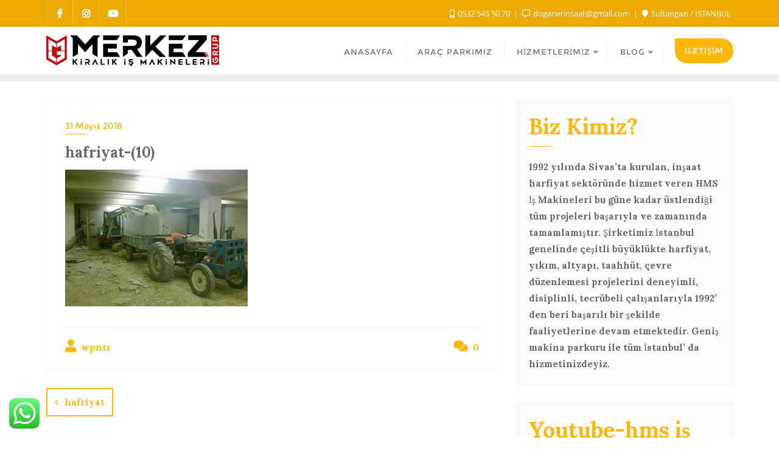

--- FILE ---
content_type: text/html; charset=UTF-8
request_url: https://hmsismakineleri.com/?attachment_id=114
body_size: 20675
content:
<!doctype html>
<html dir="ltr" lang="tr" prefix="og: https://ogp.me/ns#">
<head>
	<meta charset="UTF-8">
	<meta name="viewport" content="width=device-width, initial-scale=1">
	<link rel="profile" href="http://gmpg.org/xfn/11">
	<title>hafriyat-(10) | Merkez Grup Kiralık İş Makineleri - 0532 545 50 70</title>

		<!-- All in One SEO 4.8.6 - aioseo.com -->
	<meta name="robots" content="max-image-preview:large"/>
	<meta name="author" content="wpntr"/>
	<link rel="canonical" href="https://hmsismakineleri.com/?attachment_id=114"/>
	<meta name="generator" content="All in One SEO (AIOSEO) 4.8.6"/>
		<meta property="og:locale" content="tr_TR"/>
		<meta property="og:site_name" content="Merkez Grup Kiralık İş Makineleri - 0532 545 50 70 | Hafriyat ve Nakliyat Bina Yıkım Kırım"/>
		<meta property="og:type" content="article"/>
		<meta property="og:title" content="hafriyat-(10) | Merkez Grup Kiralık İş Makineleri - 0532 545 50 70"/>
		<meta property="og:url" content="https://hmsismakineleri.com/?attachment_id=114"/>
		<meta property="og:image" content="https://hmsismakineleri.com/wp-content/uploads/2024/02/cropped-merkez-group-logo.jpeg"/>
		<meta property="og:image:secure_url" content="https://hmsismakineleri.com/wp-content/uploads/2024/02/cropped-merkez-group-logo.jpeg"/>
		<meta property="article:published_time" content="2018-05-31T13:58:49+00:00"/>
		<meta property="article:modified_time" content="2018-05-31T13:58:49+00:00"/>
		<meta name="twitter:card" content="summary"/>
		<meta name="twitter:title" content="hafriyat-(10) | Merkez Grup Kiralık İş Makineleri - 0532 545 50 70"/>
		<meta name="twitter:image" content="https://hmsismakineleri.com/wp-content/uploads/2024/02/cropped-merkez-group-logo.jpeg"/>
		<script type="application/ld+json" class="aioseo-schema">
			{"@context":"https:\/\/schema.org","@graph":[{"@type":"BreadcrumbList","@id":"https:\/\/hmsismakineleri.com\/?attachment_id=114#breadcrumblist","itemListElement":[{"@type":"ListItem","@id":"https:\/\/hmsismakineleri.com#listItem","position":1,"name":"Ev","item":"https:\/\/hmsismakineleri.com","nextItem":{"@type":"ListItem","@id":"https:\/\/hmsismakineleri.com\/?attachment_id=114#listItem","name":"hafriyat-(10)"}},{"@type":"ListItem","@id":"https:\/\/hmsismakineleri.com\/?attachment_id=114#listItem","position":2,"name":"hafriyat-(10)","previousItem":{"@type":"ListItem","@id":"https:\/\/hmsismakineleri.com#listItem","name":"Ev"}}]},{"@type":"ItemPage","@id":"https:\/\/hmsismakineleri.com\/?attachment_id=114#itempage","url":"https:\/\/hmsismakineleri.com\/?attachment_id=114","name":"hafriyat-(10) | Merkez Grup Kiral\u0131k \u0130\u015f Makineleri - 0532 545 50 70","inLanguage":"tr-TR","isPartOf":{"@id":"https:\/\/hmsismakineleri.com\/#website"},"breadcrumb":{"@id":"https:\/\/hmsismakineleri.com\/?attachment_id=114#breadcrumblist"},"author":{"@id":"https:\/\/hmsismakineleri.com\/author\/wpntr\/#author"},"creator":{"@id":"https:\/\/hmsismakineleri.com\/author\/wpntr\/#author"},"datePublished":"2018-05-31T16:58:49+03:00","dateModified":"2018-05-31T16:58:49+03:00"},{"@type":"Organization","@id":"https:\/\/hmsismakineleri.com\/#organization","name":"Merkez Grup Kiral\u0131k \u0130\u015f Makineleri - 0532 545 50 70","description":"Hafriyat ve Nakliyat Bina Y\u0131k\u0131m K\u0131r\u0131m","url":"https:\/\/hmsismakineleri.com\/","logo":{"@type":"ImageObject","url":"https:\/\/hmsismakineleri.com\/wp-content\/uploads\/2024\/02\/cropped-merkez-group-logo.jpeg","@id":"https:\/\/hmsismakineleri.com\/?attachment_id=114\/#organizationLogo","width":1600,"height":287},"image":{"@id":"https:\/\/hmsismakineleri.com\/?attachment_id=114\/#organizationLogo"}},{"@type":"Person","@id":"https:\/\/hmsismakineleri.com\/author\/wpntr\/#author","url":"https:\/\/hmsismakineleri.com\/author\/wpntr\/","name":"wpntr","image":{"@type":"ImageObject","@id":"https:\/\/hmsismakineleri.com\/?attachment_id=114#authorImage","url":"https:\/\/secure.gravatar.com\/avatar\/9e5aedcad5836d9067272524523004bf?s=96&d=mm&r=g","width":96,"height":96,"caption":"wpntr"}},{"@type":"WebSite","@id":"https:\/\/hmsismakineleri.com\/#website","url":"https:\/\/hmsismakineleri.com\/","name":"HMS Kiral\u0131k \u0130\u015f Makineleri","description":"Hafriyat ve Nakliyat Bina Y\u0131k\u0131m K\u0131r\u0131m","inLanguage":"tr-TR","publisher":{"@id":"https:\/\/hmsismakineleri.com\/#organization"}}]}
		</script>
		<!-- All in One SEO -->

<link rel='dns-prefetch' href='//fonts.googleapis.com'/>
<link href='https://fonts.gstatic.com' crossorigin rel='preconnect'/>
<link rel="alternate" type="application/rss+xml" title="Merkez Grup Kiralık İş Makineleri - 0532 545 50 70 &raquo; akışı" href="https://hmsismakineleri.com/feed/"/>
<link rel="alternate" type="application/rss+xml" title="Merkez Grup Kiralık İş Makineleri - 0532 545 50 70 &raquo; yorum akışı" href="https://hmsismakineleri.com/comments/feed/"/>
<link rel="alternate" type="application/rss+xml" title="Merkez Grup Kiralık İş Makineleri - 0532 545 50 70 &raquo; hafriyat-(10) yorum akışı" href="https://hmsismakineleri.com/?attachment_id=114/feed/"/>
<script type="text/javascript">//<![CDATA[
window._wpemojiSettings={"baseUrl":"https:\/\/s.w.org\/images\/core\/emoji\/15.0.3\/72x72\/","ext":".png","svgUrl":"https:\/\/s.w.org\/images\/core\/emoji\/15.0.3\/svg\/","svgExt":".svg","source":{"concatemoji":"https:\/\/hmsismakineleri.com\/wp-includes\/js\/wp-emoji-release.min.js?ver=6.5.2"}};!function(i,n){var o,s,e;function c(e){try{var t={supportTests:e,timestamp:(new Date).valueOf()};sessionStorage.setItem(o,JSON.stringify(t))}catch(e){}}function p(e,t,n){e.clearRect(0,0,e.canvas.width,e.canvas.height),e.fillText(t,0,0);var t=new Uint32Array(e.getImageData(0,0,e.canvas.width,e.canvas.height).data),r=(e.clearRect(0,0,e.canvas.width,e.canvas.height),e.fillText(n,0,0),new Uint32Array(e.getImageData(0,0,e.canvas.width,e.canvas.height).data));return t.every(function(e,t){return e===r[t]})}function u(e,t,n){switch(t){case"flag":return n(e,"\ud83c\udff3\ufe0f\u200d\u26a7\ufe0f","\ud83c\udff3\ufe0f\u200b\u26a7\ufe0f")?!1:!n(e,"\ud83c\uddfa\ud83c\uddf3","\ud83c\uddfa\u200b\ud83c\uddf3")&&!n(e,"\ud83c\udff4\udb40\udc67\udb40\udc62\udb40\udc65\udb40\udc6e\udb40\udc67\udb40\udc7f","\ud83c\udff4\u200b\udb40\udc67\u200b\udb40\udc62\u200b\udb40\udc65\u200b\udb40\udc6e\u200b\udb40\udc67\u200b\udb40\udc7f");case"emoji":return!n(e,"\ud83d\udc26\u200d\u2b1b","\ud83d\udc26\u200b\u2b1b")}return!1}function f(e,t,n){var r="undefined"!=typeof WorkerGlobalScope&&self instanceof WorkerGlobalScope?new OffscreenCanvas(300,150):i.createElement("canvas"),a=r.getContext("2d",{willReadFrequently:!0}),o=(a.textBaseline="top",a.font="600 32px Arial",{});return e.forEach(function(e){o[e]=t(a,e,n)}),o}function t(e){var t=i.createElement("script");t.src=e,t.defer=!0,i.head.appendChild(t)}"undefined"!=typeof Promise&&(o="wpEmojiSettingsSupports",s=["flag","emoji"],n.supports={everything:!0,everythingExceptFlag:!0},e=new Promise(function(e){i.addEventListener("DOMContentLoaded",e,{once:!0})}),new Promise(function(t){var n=function(){try{var e=JSON.parse(sessionStorage.getItem(o));if("object"==typeof e&&"number"==typeof e.timestamp&&(new Date).valueOf()<e.timestamp+604800&&"object"==typeof e.supportTests)return e.supportTests}catch(e){}return null}();if(!n){if("undefined"!=typeof Worker&&"undefined"!=typeof OffscreenCanvas&&"undefined"!=typeof URL&&URL.createObjectURL&&"undefined"!=typeof Blob)try{var e="postMessage("+f.toString()+"("+[JSON.stringify(s),u.toString(),p.toString()].join(",")+"));",r=new Blob([e],{type:"text/javascript"}),a=new Worker(URL.createObjectURL(r),{name:"wpTestEmojiSupports"});return void(a.onmessage=function(e){c(n=e.data),a.terminate(),t(n)})}catch(e){}c(n=f(s,u,p))}t(n)}).then(function(e){for(var t in e)n.supports[t]=e[t],n.supports.everything=n.supports.everything&&n.supports[t],"flag"!==t&&(n.supports.everythingExceptFlag=n.supports.everythingExceptFlag&&n.supports[t]);n.supports.everythingExceptFlag=n.supports.everythingExceptFlag&&!n.supports.flag,n.DOMReady=!1,n.readyCallback=function(){n.DOMReady=!0}}).then(function(){return e}).then(function(){var e;n.supports.everything||(n.readyCallback(),(e=n.source||{}).concatemoji?t(e.concatemoji):e.wpemoji&&e.twemoji&&(t(e.twemoji),t(e.wpemoji)))}))}((window,document),window._wpemojiSettings);
//]]></script>
<link rel='stylesheet' id='ht_ctc_main_css-css' href='https://hmsismakineleri.com/wp-content/plugins/click-to-chat-for-whatsapp/new/inc/assets/css/main.css?ver=4.27' type='text/css' media='all'/>
<style id='wp-emoji-styles-inline-css' type='text/css'>img.wp-smiley,img.emoji{display:inline!important;border:none!important;box-shadow:none!important;height:1em!important;width:1em!important;margin:0 .07em!important;vertical-align:-.1em!important;background:none!important;padding:0!important}</style>
<link rel='stylesheet' id='wp-block-library-css' href='https://hmsismakineleri.com/wp-includes/css/dist/block-library/style.min.css?ver=6.5.2' type='text/css' media='all'/>
<style id='wp-block-library-theme-inline-css' type='text/css'>.wp-block-audio figcaption{color:#555;font-size:13px;text-align:center}.is-dark-theme .wp-block-audio figcaption{color:#ffffffa6}.wp-block-audio{margin:0 0 1em}.wp-block-code{border:1px solid #ccc;border-radius:4px;font-family:Menlo,Consolas,monaco,monospace;padding:.8em 1em}.wp-block-embed figcaption{color:#555;font-size:13px;text-align:center}.is-dark-theme .wp-block-embed figcaption{color:#ffffffa6}.wp-block-embed{margin:0 0 1em}.blocks-gallery-caption{color:#555;font-size:13px;text-align:center}.is-dark-theme .blocks-gallery-caption{color:#ffffffa6}.wp-block-image figcaption{color:#555;font-size:13px;text-align:center}.is-dark-theme .wp-block-image figcaption{color:#ffffffa6}.wp-block-image{margin:0 0 1em}.wp-block-pullquote{border-bottom:4px solid;border-top:4px solid;color:currentColor;margin-bottom:1.75em}.wp-block-pullquote cite,.wp-block-pullquote footer,.wp-block-pullquote__citation{color:currentColor;font-size:.8125em;font-style:normal;text-transform:uppercase}.wp-block-quote{border-left:.25em solid;margin:0 0 1.75em;padding-left:1em}.wp-block-quote cite,.wp-block-quote footer{color:currentColor;font-size:.8125em;font-style:normal;position:relative}.wp-block-quote.has-text-align-right{border-left:none;border-right:.25em solid;padding-left:0;padding-right:1em}.wp-block-quote.has-text-align-center{border:none;padding-left:0}.wp-block-quote.is-large,.wp-block-quote.is-style-large,.wp-block-quote.is-style-plain{border:none}.wp-block-search .wp-block-search__label{font-weight:700}.wp-block-search__button{border:1px solid #ccc;padding:.375em .625em}:where(.wp-block-group.has-background){padding:1.25em 2.375em}.wp-block-separator.has-css-opacity{opacity:.4}.wp-block-separator{border:none;border-bottom:2px solid;margin-left:auto;margin-right:auto}.wp-block-separator.has-alpha-channel-opacity{opacity:1}.wp-block-separator:not(.is-style-wide):not(.is-style-dots){width:100px}.wp-block-separator.has-background:not(.is-style-dots){border-bottom:none;height:1px}.wp-block-separator.has-background:not(.is-style-wide):not(.is-style-dots){height:2px}.wp-block-table{margin:0 0 1em}.wp-block-table td,.wp-block-table th{word-break:normal}.wp-block-table figcaption{color:#555;font-size:13px;text-align:center}.is-dark-theme .wp-block-table figcaption{color:#ffffffa6}.wp-block-video figcaption{color:#555;font-size:13px;text-align:center}.is-dark-theme .wp-block-video figcaption{color:#ffffffa6}.wp-block-video{margin:0 0 1em}.wp-block-template-part.has-background{margin-bottom:0;margin-top:0;padding:1.25em 2.375em}</style>
<style id='classic-theme-styles-inline-css' type='text/css'>.wp-block-button__link{color:#fff;background-color:#32373c;border-radius:9999px;box-shadow:none;text-decoration:none;padding:calc(.667em + 2px) calc(1.333em + 2px);font-size:1.125em}.wp-block-file__button{background:#32373c;color:#fff;text-decoration:none}</style>
<style id='global-styles-inline-css' type='text/css'>body{--wp--preset--color--black:#000;--wp--preset--color--cyan-bluish-gray:#abb8c3;--wp--preset--color--white:#fff;--wp--preset--color--pale-pink:#f78da7;--wp--preset--color--vivid-red:#cf2e2e;--wp--preset--color--luminous-vivid-orange:#ff6900;--wp--preset--color--luminous-vivid-amber:#fcb900;--wp--preset--color--light-green-cyan:#7bdcb5;--wp--preset--color--vivid-green-cyan:#00d084;--wp--preset--color--pale-cyan-blue:#8ed1fc;--wp--preset--color--vivid-cyan-blue:#0693e3;--wp--preset--color--vivid-purple:#9b51e0;--wp--preset--gradient--vivid-cyan-blue-to-vivid-purple:linear-gradient(135deg,rgba(6,147,227,1) 0%,#9b51e0 100%);--wp--preset--gradient--light-green-cyan-to-vivid-green-cyan:linear-gradient(135deg,#7adcb4 0%,#00d082 100%);--wp--preset--gradient--luminous-vivid-amber-to-luminous-vivid-orange:linear-gradient(135deg,rgba(252,185,0,1) 0%,rgba(255,105,0,1) 100%);--wp--preset--gradient--luminous-vivid-orange-to-vivid-red:linear-gradient(135deg,rgba(255,105,0,1) 0%,#cf2e2e 100%);--wp--preset--gradient--very-light-gray-to-cyan-bluish-gray:linear-gradient(135deg,#eee 0%,#a9b8c3 100%);--wp--preset--gradient--cool-to-warm-spectrum:linear-gradient(135deg,#4aeadc 0%,#9778d1 20%,#cf2aba 40%,#ee2c82 60%,#fb6962 80%,#fef84c 100%);--wp--preset--gradient--blush-light-purple:linear-gradient(135deg,#ffceec 0%,#9896f0 100%);--wp--preset--gradient--blush-bordeaux:linear-gradient(135deg,#fecda5 0%,#fe2d2d 50%,#6b003e 100%);--wp--preset--gradient--luminous-dusk:linear-gradient(135deg,#ffcb70 0%,#c751c0 50%,#4158d0 100%);--wp--preset--gradient--pale-ocean:linear-gradient(135deg,#fff5cb 0%,#b6e3d4 50%,#33a7b5 100%);--wp--preset--gradient--electric-grass:linear-gradient(135deg,#caf880 0%,#71ce7e 100%);--wp--preset--gradient--midnight:linear-gradient(135deg,#020381 0%,#2874fc 100%);--wp--preset--font-size--small:13px;--wp--preset--font-size--medium:20px;--wp--preset--font-size--large:36px;--wp--preset--font-size--x-large:42px;--wp--preset--spacing--20:.44rem;--wp--preset--spacing--30:.67rem;--wp--preset--spacing--40:1rem;--wp--preset--spacing--50:1.5rem;--wp--preset--spacing--60:2.25rem;--wp--preset--spacing--70:3.38rem;--wp--preset--spacing--80:5.06rem;--wp--preset--shadow--natural:6px 6px 9px rgba(0,0,0,.2);--wp--preset--shadow--deep:12px 12px 50px rgba(0,0,0,.4);--wp--preset--shadow--sharp:6px 6px 0 rgba(0,0,0,.2);--wp--preset--shadow--outlined:6px 6px 0 -3px rgba(255,255,255,1) , 6px 6px rgba(0,0,0,1);--wp--preset--shadow--crisp:6px 6px 0 rgba(0,0,0,1)}:where(.is-layout-flex){gap:.5em}:where(.is-layout-grid){gap:.5em}body .is-layout-flow>.alignleft{float:left;margin-inline-start:0;margin-inline-end:2em}body .is-layout-flow>.alignright{float:right;margin-inline-start:2em;margin-inline-end:0}body .is-layout-flow>.aligncenter{margin-left:auto!important;margin-right:auto!important}body .is-layout-constrained>.alignleft{float:left;margin-inline-start:0;margin-inline-end:2em}body .is-layout-constrained>.alignright{float:right;margin-inline-start:2em;margin-inline-end:0}body .is-layout-constrained>.aligncenter{margin-left:auto!important;margin-right:auto!important}body .is-layout-constrained > :where(:not(.alignleft):not(.alignright):not(.alignfull)){max-width:var(--wp--style--global--content-size);margin-left:auto!important;margin-right:auto!important}body .is-layout-constrained>.alignwide{max-width:var(--wp--style--global--wide-size)}body .is-layout-flex{display:flex}body .is-layout-flex{flex-wrap:wrap;align-items:center}body .is-layout-flex>*{margin:0}body .is-layout-grid{display:grid}body .is-layout-grid>*{margin:0}:where(.wp-block-columns.is-layout-flex){gap:2em}:where(.wp-block-columns.is-layout-grid){gap:2em}:where(.wp-block-post-template.is-layout-flex){gap:1.25em}:where(.wp-block-post-template.is-layout-grid){gap:1.25em}.has-black-color{color:var(--wp--preset--color--black)!important}.has-cyan-bluish-gray-color{color:var(--wp--preset--color--cyan-bluish-gray)!important}.has-white-color{color:var(--wp--preset--color--white)!important}.has-pale-pink-color{color:var(--wp--preset--color--pale-pink)!important}.has-vivid-red-color{color:var(--wp--preset--color--vivid-red)!important}.has-luminous-vivid-orange-color{color:var(--wp--preset--color--luminous-vivid-orange)!important}.has-luminous-vivid-amber-color{color:var(--wp--preset--color--luminous-vivid-amber)!important}.has-light-green-cyan-color{color:var(--wp--preset--color--light-green-cyan)!important}.has-vivid-green-cyan-color{color:var(--wp--preset--color--vivid-green-cyan)!important}.has-pale-cyan-blue-color{color:var(--wp--preset--color--pale-cyan-blue)!important}.has-vivid-cyan-blue-color{color:var(--wp--preset--color--vivid-cyan-blue)!important}.has-vivid-purple-color{color:var(--wp--preset--color--vivid-purple)!important}.has-black-background-color{background-color:var(--wp--preset--color--black)!important}.has-cyan-bluish-gray-background-color{background-color:var(--wp--preset--color--cyan-bluish-gray)!important}.has-white-background-color{background-color:var(--wp--preset--color--white)!important}.has-pale-pink-background-color{background-color:var(--wp--preset--color--pale-pink)!important}.has-vivid-red-background-color{background-color:var(--wp--preset--color--vivid-red)!important}.has-luminous-vivid-orange-background-color{background-color:var(--wp--preset--color--luminous-vivid-orange)!important}.has-luminous-vivid-amber-background-color{background-color:var(--wp--preset--color--luminous-vivid-amber)!important}.has-light-green-cyan-background-color{background-color:var(--wp--preset--color--light-green-cyan)!important}.has-vivid-green-cyan-background-color{background-color:var(--wp--preset--color--vivid-green-cyan)!important}.has-pale-cyan-blue-background-color{background-color:var(--wp--preset--color--pale-cyan-blue)!important}.has-vivid-cyan-blue-background-color{background-color:var(--wp--preset--color--vivid-cyan-blue)!important}.has-vivid-purple-background-color{background-color:var(--wp--preset--color--vivid-purple)!important}.has-black-border-color{border-color:var(--wp--preset--color--black)!important}.has-cyan-bluish-gray-border-color{border-color:var(--wp--preset--color--cyan-bluish-gray)!important}.has-white-border-color{border-color:var(--wp--preset--color--white)!important}.has-pale-pink-border-color{border-color:var(--wp--preset--color--pale-pink)!important}.has-vivid-red-border-color{border-color:var(--wp--preset--color--vivid-red)!important}.has-luminous-vivid-orange-border-color{border-color:var(--wp--preset--color--luminous-vivid-orange)!important}.has-luminous-vivid-amber-border-color{border-color:var(--wp--preset--color--luminous-vivid-amber)!important}.has-light-green-cyan-border-color{border-color:var(--wp--preset--color--light-green-cyan)!important}.has-vivid-green-cyan-border-color{border-color:var(--wp--preset--color--vivid-green-cyan)!important}.has-pale-cyan-blue-border-color{border-color:var(--wp--preset--color--pale-cyan-blue)!important}.has-vivid-cyan-blue-border-color{border-color:var(--wp--preset--color--vivid-cyan-blue)!important}.has-vivid-purple-border-color{border-color:var(--wp--preset--color--vivid-purple)!important}.has-vivid-cyan-blue-to-vivid-purple-gradient-background{background:var(--wp--preset--gradient--vivid-cyan-blue-to-vivid-purple)!important}.has-light-green-cyan-to-vivid-green-cyan-gradient-background{background:var(--wp--preset--gradient--light-green-cyan-to-vivid-green-cyan)!important}.has-luminous-vivid-amber-to-luminous-vivid-orange-gradient-background{background:var(--wp--preset--gradient--luminous-vivid-amber-to-luminous-vivid-orange)!important}.has-luminous-vivid-orange-to-vivid-red-gradient-background{background:var(--wp--preset--gradient--luminous-vivid-orange-to-vivid-red)!important}.has-very-light-gray-to-cyan-bluish-gray-gradient-background{background:var(--wp--preset--gradient--very-light-gray-to-cyan-bluish-gray)!important}.has-cool-to-warm-spectrum-gradient-background{background:var(--wp--preset--gradient--cool-to-warm-spectrum)!important}.has-blush-light-purple-gradient-background{background:var(--wp--preset--gradient--blush-light-purple)!important}.has-blush-bordeaux-gradient-background{background:var(--wp--preset--gradient--blush-bordeaux)!important}.has-luminous-dusk-gradient-background{background:var(--wp--preset--gradient--luminous-dusk)!important}.has-pale-ocean-gradient-background{background:var(--wp--preset--gradient--pale-ocean)!important}.has-electric-grass-gradient-background{background:var(--wp--preset--gradient--electric-grass)!important}.has-midnight-gradient-background{background:var(--wp--preset--gradient--midnight)!important}.has-small-font-size{font-size:var(--wp--preset--font-size--small)!important}.has-medium-font-size{font-size:var(--wp--preset--font-size--medium)!important}.has-large-font-size{font-size:var(--wp--preset--font-size--large)!important}.has-x-large-font-size{font-size:var(--wp--preset--font-size--x-large)!important}.wp-block-navigation a:where(:not(.wp-element-button)){color:inherit}:where(.wp-block-post-template.is-layout-flex){gap:1.25em}:where(.wp-block-post-template.is-layout-grid){gap:1.25em}:where(.wp-block-columns.is-layout-flex){gap:2em}:where(.wp-block-columns.is-layout-grid){gap:2em}.wp-block-pullquote{font-size:1.5em;line-height:1.6}</style>
<link rel='stylesheet' id='contact-form-7-css' href='https://hmsismakineleri.com/wp-content/plugins/contact-form-7/includes/css/styles.css?ver=5.9.3' type='text/css' media='all'/>
<link rel='stylesheet' id='niche-frame-css' href='https://hmsismakineleri.com/wp-content/plugins/primary-addon-for-elementor/assets/css/niche-frame.css?ver=1.2' type='text/css' media='all'/>
<link rel='stylesheet' id='font-awesome-css' href='https://hmsismakineleri.com/wp-content/plugins/elementor/assets/lib/font-awesome/css/font-awesome.min.css?ver=4.7.0' type='text/css' media='all'/>
<link rel='stylesheet' id='animate-css' href='https://hmsismakineleri.com/wp-content/plugins/primary-addon-for-elementor/assets/css/animate.min.css?ver=3.7.2' type='text/css' media='all'/>
<link rel='stylesheet' id='themify-icons-css' href='https://hmsismakineleri.com/wp-content/plugins/primary-addon-for-elementor/assets/css/themify-icons.min.css?ver=1.0.0' type='text/css' media='all'/>
<link rel='stylesheet' id='linea-css' href='https://hmsismakineleri.com/wp-content/plugins/primary-addon-for-elementor/assets/css/linea.min.css?ver=1.0.0' type='text/css' media='all'/>
<link rel='stylesheet' id='hover-css' href='https://hmsismakineleri.com/wp-content/plugins/primary-addon-for-elementor/assets/css/hover-min.css?ver=2.3.2' type='text/css' media='all'/>
<link rel='stylesheet' id='icofont-css' href='https://hmsismakineleri.com/wp-content/plugins/primary-addon-for-elementor/assets/css/icofont.min.css?ver=1.0.1' type='text/css' media='all'/>
<link rel='stylesheet' id='magnific-popup-css' href='https://hmsismakineleri.com/wp-content/plugins/primary-addon-for-elementor/assets/css/magnific-popup.min.css?ver=1.0' type='text/css' media='all'/>
<link rel='stylesheet' id='flickity-css' href='https://hmsismakineleri.com/wp-content/plugins/primary-addon-for-elementor/assets/css/flickity.min.css?ver=2.2.1' type='text/css' media='all'/>
<link rel='stylesheet' id='owl-carousel-css' href='https://hmsismakineleri.com/wp-content/plugins/primary-addon-for-elementor/assets/css/owl.carousel.min.css?ver=2.3.4' type='text/css' media='all'/>
<link rel='stylesheet' id='juxtapose-css' href='https://hmsismakineleri.com/wp-content/plugins/primary-addon-for-elementor/assets/css/juxtapose.css?ver=1.2.1' type='text/css' media='all'/>
<link rel='stylesheet' id='prim-styles-css' href='https://hmsismakineleri.com/wp-content/plugins/primary-addon-for-elementor/assets/css/styles.css?ver=1.2' type='text/css' media='all'/>
<link rel='stylesheet' id='prim-responsive-css' href='https://hmsismakineleri.com/wp-content/plugins/primary-addon-for-elementor/assets/css/responsive.css?ver=1.2' type='text/css' media='all'/>
<link rel='stylesheet' id='bootstrap-css' href='https://hmsismakineleri.com/wp-content/themes/bizberg/assets/bootstrap/css/bootstrap.min.css?ver=6.5.2' type='text/css' media='all'/>
<link rel='stylesheet' id='font-awesome-5-css' href='https://hmsismakineleri.com/wp-content/themes/bizberg/assets/icons/font-awesome-5/css/all.css?ver=6.5.2' type='text/css' media='all'/>
<link rel='stylesheet' id='bizberg-main-css' href='https://hmsismakineleri.com/wp-content/themes/bizberg/assets/css/main.css?ver=6.5.2' type='text/css' media='all'/>
<link rel='stylesheet' id='bizberg-component-css' href='https://hmsismakineleri.com/wp-content/themes/bizberg/assets/css/component.css?ver=6.5.2' type='text/css' media='all'/>
<link rel='stylesheet' id='bizberg-style2-css' href='https://hmsismakineleri.com/wp-content/themes/bizberg/assets/css/style.css?ver=0.8' type='text/css' media='all'/>
<link rel='stylesheet' id='bizberg-responsive-css' href='https://hmsismakineleri.com/wp-content/themes/bizberg/assets/css/responsive.css?ver=6.5.2' type='text/css' media='all'/>
<link rel='stylesheet' id='building_construction_architecture_chld_css-css' href='https://hmsismakineleri.com/wp-content/themes/bizberg/style.css?ver=6.5.2' type='text/css' media='all'/>
<link rel='stylesheet' id='bizberg-style-css' href='https://hmsismakineleri.com/wp-content/themes/building-construction-architecture/style.css?ver=6.5.2' type='text/css' media='all'/>
<style id='bizberg-style-inline-css' type='text/css'>
body:not(.home) header#masthead {
		    border-bottom: 1px solid #eee;
		}.banner .slider .overlay {
	   background: linear-gradient(-90deg, rgba(252,184,11,0.72), rgba(0,12,20,0.36));
	}.breadcrumb-wrapper .section-title{ text-align:right;padding-top:65px; padding-bottom:65px; padding-left:0px; padding-right:0px }body{ background-image: linear-gradient(to right,rgba(255,255,255,0),rgba(255,255,255,0)),url(  ); 
	background-repeat : repeat;
	background-position : center center;
	background-size : cover;
	background-attachment : scroll;}.primary_header_2_wrapper{ background-image: linear-gradient(to right,rgba(255,255,255,0),rgba(255,255,255,0)),url(  ); 
	background-repeat : repeat;
	background-position : center center;
	background-size : cover;
	background-attachment : scroll;}body:not(.page-template-page-fullwidth-transparent-header) header#masthead #top-bar { background: #ecaa03;
    background: -moz-linear-gradient(90deg, #ecaa03 0%, #ecaa03 100%);
    background: -webkit-linear-gradient(90deg, #ecaa03 0%, #ecaa03 100%);
    background: linear-gradient(90deg, #ecaa03 0%, #ecaa03 100%);
    filter: progid: DXImageTransform.Microsoft.gradient(startColorstr='#ecaa03', endColorstr='#ecaa03', GradientType=1); }.navbar-default,.navbar.sticky { background: #fff;
    background: -moz-linear-gradient(90deg, #fff 0%, #fff 100%);
    background: -webkit-linear-gradient(90deg, #fff 0%, #fff 100%);
    background: linear-gradient(90deg, #fff 0%, #fff 100%);
    filter: progid: DXImageTransform.Microsoft.gradient(startColorstr='#fff', endColorstr='#fff', GradientType=1); }
</style>
<link rel='stylesheet' id='bizberg-google-fonts-css' href='//fonts.googleapis.com/css2?family=Lato:wght@300;400;700;900&#038;display=swap' type='text/css' media='all'/>
<link rel='stylesheet' id='elementor-frontend-css' href='https://hmsismakineleri.com/wp-content/plugins/elementor/assets/css/frontend-lite.min.css?ver=3.20.3' type='text/css' media='all'/>
<link rel='stylesheet' id='eael-general-css' href='https://hmsismakineleri.com/wp-content/plugins/essential-addons-for-elementor-lite/assets/front-end/css/view/general.min.css?ver=6.2.4' type='text/css' media='all'/>
<link rel='stylesheet' id='call-now-button-modern-style-css' href='https://hmsismakineleri.com/wp-content/plugins/call-now-button/resources/style/modern.css?ver=1.5.1' type='text/css' media='all'/>
<!--n2css--><!--n2js--><script type="text/javascript" src="https://hmsismakineleri.com/wp-includes/js/jquery/jquery.min.js?ver=3.7.1" id="jquery-core-js"></script>
<script type="text/javascript" src="https://hmsismakineleri.com/wp-includes/js/jquery/jquery-migrate.min.js?ver=3.4.1" id="jquery-migrate-js"></script>
<script type="text/javascript" src="https://hmsismakineleri.com/wp-content/themes/bizberg/assets/bootstrap/js/bootstrap.min.js?ver=0.5" id="bootstrap-js"></script>
<link rel="https://api.w.org/" href="https://hmsismakineleri.com/wp-json/"/><link rel="alternate" type="application/json" href="https://hmsismakineleri.com/wp-json/wp/v2/media/114"/><link rel="EditURI" type="application/rsd+xml" title="RSD" href="https://hmsismakineleri.com/xmlrpc.php?rsd"/>
<meta name="generator" content="WordPress 6.5.2"/>
<link rel='shortlink' href='https://hmsismakineleri.com/?p=114'/>
<link rel="alternate" type="application/json+oembed" href="https://hmsismakineleri.com/wp-json/oembed/1.0/embed?url=https%3A%2F%2Fhmsismakineleri.com%2F%3Fattachment_id%3D114"/>
<link rel="alternate" type="text/xml+oembed" href="https://hmsismakineleri.com/wp-json/oembed/1.0/embed?url=https%3A%2F%2Fhmsismakineleri.com%2F%3Fattachment_id%3D114&#038;format=xml"/>
<meta name="generator" content="Elementor 3.20.3; features: e_optimized_assets_loading, e_optimized_css_loading, e_font_icon_svg, additional_custom_breakpoints, block_editor_assets_optimize, e_image_loading_optimization; settings: css_print_method-external, google_font-enabled, font_display-swap">
<link rel="icon" href="https://hmsismakineleri.com/wp-content/uploads/2024/02/cropped-cropped-merkez-group-logo-32x32.jpeg" sizes="32x32"/>
<link rel="icon" href="https://hmsismakineleri.com/wp-content/uploads/2024/02/cropped-cropped-merkez-group-logo-192x192.jpeg" sizes="192x192"/>
<link rel="apple-touch-icon" href="https://hmsismakineleri.com/wp-content/uploads/2024/02/cropped-cropped-merkez-group-logo-180x180.jpeg"/>
<meta name="msapplication-TileImage" content="https://hmsismakineleri.com/wp-content/uploads/2024/02/cropped-cropped-merkez-group-logo-270x270.jpeg"/>
<style id="kirki-inline-styles">body.home header#masthead, body:not(.home) header#masthead{border-bottom-width:12px;border-bottom-color:#eeeeee;}.navbar-default .navbar-collapse{border-color:#fff;}.navbar-default .navbar-nav>li>a,.header-search i,.navbar.sticky.navbar-default .navbar-nav>li>a,.navbar.sticky .header-search i{color:#777;}.navbar-default .navbar-nav>li>a:after{background:#f1f1f1;}.page-fullwidth-transparent-header header .navbar-default .navbar-nav > li > a:hover,.page-fullwidth-transparent-header .navbar-nav > li:hover > a{color:#fcb80b !important;}header .navbar-default .navbar-nav > li > a:hover,.navbar-nav > li:hover,.header-search .search-form input#searchsubmit, .header-search .search-form input#searchsubmit:visited{background:#fcb80b !important;}.navbar-nav > li.header_btn_wrapper:hover,.navbar-nav > li.search_wrapper:hover,.page-fullwidth-transparent-header .navbar-nav > li:hover{background:none !important;}.navbar-nav li ul{border-top-color:#fcb80b !important;background:#fff;border-color:#eeeeee;}header .navbar-default .navbar-nav > li > a:hover{border-color:#ca9409;}.sticky .bizberg_header_wrapper h3,.sticky .primary_header_2 h3,.bizberg_header_wrapper h3{color:#333;}.sticky .bizberg_header_wrapper p,.sticky .primary_header_2 p, .bizberg_header_wrapper p{color:#333;}.navbar-nav li ul li a,.navbar-nav li ul li:hover a{color:#636363;}.menu_custom_btn{background:#fcb80b !important;}.navbar-default .navbar-nav>li>a.menu_custom_btn:hover, .page-fullwidth-transparent-header .navbar-default .navbar-nav>li>a.menu_custom_btn:hover{background:#88de06 !important;}a.menu_custom_btn{border-top-left-radius:0px;border-top-right-radius:28px;border-bottom-left-radius:28px;border-bottom-right-radius:28px;}.navbar-default .navbar-nav>li>a.menu_custom_btn,.navbar-default .has-no-menu-description .navbar-nav>li>a.menu_custom_btn{border-color:#026191;border-top-width:0px;border-bottom-width:0px;border-left-width:0px;border-right-width:0px;padding-top:8px;padding-bottom:8px;padding-left:16px;padding-right:16px;}.prognroll-bar{display:block;background-color:#2fbeef !important;}footer .footer_social_links a i{color:#fff !important;background:#fcb80b !important;}footer#footer.footer-style{background:#1f2024 !important;}footer#footer.footer-style p{color:#fff;}#footer a{color:#fff;}#footer a:hover{color:#fff;}.slicknav_btn.slicknav_open:before, .slicknav_btn.slicknav_collapsed:before{color:#434343;}.slicknav_nav,.slicknav_nav ul li{background:#1F1D26;}.slicknav_nav .slicknav_row:hover, .slicknav_nav a:hover, .slicknav_nav .menu_custom_btn:hover{background:#443E56 !important;}.slicknav_nav a,.slicknav_nav a:focus,.slicknav_nav a:hover{color:#B6B3C4;}.slicknav_nav li.menu-item > a,.slicknav_nav .slicknav_row,.slicknav_nav a.slicknav_item{border-color:#3b3844;}body:not(.page-template-page-fullwidth-transparent-header) header#masthead #top-bar{border-bottom-color:#fff;}#top-social-left li:first-child a,#top-social-left li a{border-color:rgba(255,255,255,0.22);}#top-social-left li a{color:#fff;}.infobox_header_wrapper li a, .infobox_header_wrapper li{color:#fff;}body.bizberg_transparent_header header#masthead #top-bar,body.bizberg_transparent_header .navbar-default,body.bizberg_transparent_header .primary_header_2_wrapper{background:rgba(10,10,10,0.2);}body.bizberg_transparent_header header#masthead,body.bizberg_transparent_header .navbar.sticky{backdrop-filter:blur(3px);--webkit-backdrop-filter:blur(3px);}body.bizberg_transparent_header header#masthead #top-bar,body.bizberg_transparent_header .primary_header_2_wrapper, .bizberg_transparent_header:not(.bizberg_sticky_header_disabled) header#masthead{border-bottom-color:rgba(255,255,255,0.36);}body.bizberg_transparent_header header#masthead #top-bar #top-social-left li a{border-right-color:rgba(255,255,255,0.36);}body.bizberg_transparent_header header#masthead #top-bar #top-social-left li:first-child a{border-left-color:rgba(255,255,255,0.36);}body.bizberg_transparent_header header#masthead #top-bar .top-bar-right li:after{color:rgba(255,255,255,0.36);}body.bizberg_transparent_header header#masthead .navbar-default .navbar-nav>li>a:after{background:rgba(255,255,255,0.36);}body.bizberg_transparent_header header#masthead #top-bar #top-social-left li a,body.bizberg_transparent_header header#masthead #top-bar .infobox_header_wrapper li a,body.bizberg_transparent_header header#masthead #top-bar .infobox_header_wrapper li, body.bizberg_transparent_header header#masthead .navbar-default .navbar-nav>li>a, body.bizberg_transparent_header header#masthead .header-search i{color:#fff;}body.bizberg_transparent_header header#masthead .bizberg_header_wrapper h3,body.bizberg_transparent_header header#masthead .primary_header_2 h3, body.bizberg_transparent_header header#masthead .bizberg_header_wrapper p, body.bizberg_transparent_header header#masthead .primary_header_2 p{color:#fff;}body.bizberg_transparent_header .page-fullwidth-transparent-header header .navbar-default .navbar-nav > li > a:hover,body.bizberg_transparent_header .page-fullwidth-transparent-header .navbar-nav > li:hover > a{color:rgba(10,10,10,0.1) !important;}body.bizberg_transparent_header header .navbar-default .navbar-nav > li > a:hover,body.bizberg_transparent_header .navbar-nav > li:hover,body.bizberg_transparent_header .header-search .search-form input#searchsubmit,body.bizberg_transparent_header .header-search .search-form input#searchsubmit:visited{background:rgba(10,10,10,0.1) !important;}body.bizberg_transparent_header .navbar-nav > li.header_btn_wrapper:hover,body.bizberg_transparent_header .navbar-nav > li.search_wrapper:hover,body.bizberg_transparent_header .page-fullwidth-transparent-header .navbar-nav > li:hover{background:none !important;}body.bizberg_transparent_header .navbar-nav li ul{border-top-color:rgba(10,10,10,0.1) !important;}body.bizberg_transparent_header header .navbar-default .navbar-nav > li > a:hover{border-color:transparent;}body.bizberg_transparent_header.bizberg_sticky_header_enabled header#masthead .slicknav_btn.slicknav_open:before, body.bizberg_transparent_header.bizberg_sticky_header_enabled header#masthead .slicknav_btn.slicknav_collapsed:before{color:#434343;}body.bizberg_transparent_header .navbar-default.sticky{background:rgba(255,255,255,0);}body.bizberg_transparent_header header#masthead .navbar-default.sticky .navbar-nav>li>a, body.bizberg_transparent_header header#masthead .sticky .header-search i{color:#fff;}body.bizberg_transparent_header header#masthead .sticky .bizberg_header_wrapper h3,body.bizberg_transparent_header header#masthead .sticky .primary_header_2 h3, body.bizberg_transparent_header header#masthead .sticky .bizberg_header_wrapper p, body.bizberg_transparent_header header#masthead .sticky .primary_header_2 p{color:#fff;}.banner .slider .slide-inner .slide-image{animation:kbrns_zoomInOut 15s linear 0s infinite alternate;}.banner .slider .swiper-content,.banner > .slider .swiper-pagination{text-align:left;}.slider_title_layout_2:before{background:#fcb80b !important;}.slider_title_layout_3 .firstword,.slider_title_layout_4 .lastword{color:#fcb80b;}.banner .slider .swiper-button-prev:hover, .banner .slider .swiper-button-next:hover{background:#fcb80b;}.banner .slider .swiper-pagination-bullet-active{background:#fcb80b;}.banner .slider .swiper-button-next,.banner .slider .swiper-button-prev{height:40px;width:40px;}a.slider_btn{background:#fcb80b !important;color:#fff !important;border-top-left-radius:0px;border-top-right-radius:0px;border-bottom-right-radius:0px;border-bottom-left-radius:0px;padding-top:12px;padding-bottom:12px;padding-left:20px;padding-right:20px;border-color:#026191 !important;border-top-width:0px;border-bottom-width:0px;border-left-width:0px;border-right-width:0px;}.banner .slider .swiper-content h1{font-family:Playfair Display;font-size:44px;font-weight:400;line-height:1.2;text-transform:none;color:#fff;}.banner > .slider{height:800px;}.breadcrumb-wrapper.not-home .section-title h1{color:#fff;}.breadcrumb-wrapper.not-home .breadcrumb li a,.breadcrumb>li+li:before{color:#fff;}.breadcrumb-wrapper.not-home .section-title{text-align:left;padding-top:65px;padding-bottom:65px;padding-left:0px;padding-right:0px;}.breadcrumb-wrapper.not-home{background-image:url("https://bizbergthemes.com/building-construction-architecture-lite/wp-content/uploads/sites/7/2020/06/career-firefighter-relaxing-job-162540.jpeg");background-color:rgba(20,20,20,.8);background-repeat:repeat;background-position:center center;background-attachment:scroll;-webkit-background-size:cover;-moz-background-size:cover;-ms-background-size:cover;-o-background-size:cover;background-size:cover;}p:not(.elementor-heading-title),#blog .blog-post .entry-meta > span > a,#blog .blog-post.blog-large .entry-date a,#sidebar.sidebar-wrapper a,#footer ul.inline-menu > li a,#footer p.copyright,#footer .copyright a,.result-paging-wrapper ul.paging li a, .navigation.pagination a, .navigation.pagination span,.breadcrumb-wrapper.not-home li a,.breadcrumb li .active,.comment-navigation .nav-previous a, .comment-navigation .nav-next a, .post-navigation .nav-previous a, .post-navigation .nav-next a,ul.comment-item li .comment-header > a,.edit_repy_links a,#respond .logged-in-as a,.comments-area label,#respond form input,#respond .comment-form-comment textarea,#cancel-comment-reply-link,.detail-content.single_page p, .comment-content p,p.banner_subtitle, .swiper-content p, .bizberg_detail_cat,.bizberg_detail_user_wrapper a, .bizberg_detail_comment_count, .tag-cloud-heading, .single_page .tagcloud.tags a, .full-screen-search input[type="text"].search-field,.detail-content.single_page ul, .comment-content ul,.bizberg_default_page ul,.bizberg_default_page li,.bizberg_read_time{font-family:Lora;font-size:15px;font-weight:400;line-height:1.8;}.primary_header_2 h3,.bizberg_header_wrapper h3{font-family:Lora;font-size:23px;font-weight:400;letter-spacing:0px;line-height:1.5;text-align:left;text-transform:none;}.primary_header_2 p,.bizberg_header_wrapper p{font-family:Lora;font-size:13px;font-weight:400;letter-spacing:0px;line-height:1.8;text-align:left;text-transform:none;}h1:not(.elementor-heading-title),.breadcrumb-wrapper h1{font-family:Lora;font-size:44px;font-weight:700;letter-spacing:0px;line-height:1.1;text-transform:inherit;}h2:not(.elementor-heading-title),#sidebar .widget h2.widget-title{font-family:Lora;font-size:36px;font-weight:700;letter-spacing:0px;line-height:1;text-transform:inherit;}h3:not(.elementor-heading-title):not(.header_site_title),.detail-content.single_page h3{font-family:Lora;font-size:24px;font-weight:700;letter-spacing:0px;line-height:1.5;text-transform:inherit;}h4:not(.elementor-heading-title){font-family:Playfair Display;font-size:19px;font-weight:700;letter-spacing:0px;line-height:1.3;text-transform:inherit;}.navbar.sticky .bizberg_header_wrapper .logo img{max-height:51px;}a:focus{outline:1px dashed #fcb80b;}.breadcrumb-wrapper .breadcrumb .active,.post-navigation .nav-previous a:hover, .post-navigation .nav-next a:hover,#blog .blog-post .entry-meta > span > a:hover, nav.comment-navigation a:hover,.bizberg_detail_user_wrapper a:hover,div#respond h3#reply-title small a, .sidebar-wrapper .section-title h3{color:#fcb80b;}.search-form input#searchsubmit,#back-to-top a,.btn-primary, a.btn-primary, p.form-submit .submit, .reply a, input.wpcf7-form-control.wpcf7-submit, form.post-password-form input[type="submit"],.result-paging-wrapper ul.paging li.active a, .result-paging-wrapper ul.paging li a:hover, .widget.widget_tag_cloud a:hover, .tagcloud.tags a:hover,.bizberg_detail_cat:after,.full-screen-search .close{background:#fcb80b;}.post-navigation .nav-previous a:hover, .post-navigation .nav-next a:hover, nav.comment-navigation a:hover,div#respond h3#reply-title small a{border-color:#fcb80b;}.btn-primary, a.btn-primary, p.form-submit .submit, .reply a, input.wpcf7-form-control.wpcf7-submit, form.post-password-form input[type="submit"]{border-color:#ca9409;}.btn-primary:hover, a.btn-primary:hover, p.form-submit .submit:hover, .reply a:hover, input.wpcf7-form-control.wpcf7-submit:hover, form.post-password-form input[type="submit"]:hover,.red-btn .btn-primary:hover, .error-section a:hover{background:#ca9409;border-color:#fcb80b;}body{color:#64686d;}h1,h2,h3,h4,h5,h6,h3.blog-title,h2.comments-title{color:#64686d;}.bizberg_default_page .single_page h3.blog-title:after{border-color:#64686d;}div#respond h3#reply-title:after{background:#64686d;}a,#blog .blog-post.blog-large .entry-title a,#blog .blog-post .entry-meta > span > a,#blog .blog-post .entry-meta > span.bizberg_read_time,#blog .blog-post.blog-large .entry-date a,ul.comment-item li .comment-header > a,.comment-item .comment-time a,.bizberg_detail_user_wrapper a,.bizberg_detail_comment_count,.comment-navigation .nav-previous a, .comment-navigation .nav-next a, .post-navigation .nav-previous a, .post-navigation .nav-next a, .bizberg_post_date a{color:#fcb80b;}#blog .blog-post.blog-large .entry-date a:after, .comment-navigation .nav-previous a, .comment-navigation .nav-next a, .post-navigation .nav-previous a, .post-navigation .nav-next a{border-color:#fcb80b;}.bizberg_post_date a:after{background:#fcb80b;}a:hover,#blog .blog-post.blog-large .entry-title a:hover,#blog .blog-post .entry-meta > span > a:hover,#blog .blog-post .entry-meta > span.bizberg_read_time:hover,#blog .blog-post.blog-large .entry-date a:hover,ul.comment-item li .comment-header > a:hover,.comment-item .comment-time a:hover,.bizberg_detail_user_wrapper a:hover,.bizberg_detail_comment_count:hover,.comment-navigation .nav-previous a:hover,.comment-navigation .nav-next a:hover, .post-navigation .nav-previous a:hover, .post-navigation .nav-next a:hover, #blog #sidebar.sidebar-wrapper .widget li:hover ,.bizberg_post_date a:hover{color:#fcb80b;}#blog .blog-post.blog-large .entry-date a:hover:after, .comment-navigation .nav-previous a:hover, .comment-navigation .nav-next a:hover, .post-navigation .nav-previous a:hover, .post-navigation .nav-next a:hover{border-color:#fcb80b;}.bizberg_post_date a:hover:after{background:#fcb80b;}#blog .blog-post,.blog-nosidebar-1#blog .blog-post{border-color:#eee;}#blog .blog-post.bizberg-list{background:rgba(255,255,255,0);}.bizberg-list:hover,.blog-nosidebar-1#blog .blog-post{-webkit-box-shadow:0px 0px 15px #eee;-moz-box-shadow:0px 0px 15px #eee;box-shadow:0px 0px 15px #eee;}#blog .blog-post .entry-meta{border-color:#eee;}.navigation.pagination a, .navigation.pagination span{border-color:#e2e0e0;color:#636363;}.navigation.pagination span.current,.navigation.pagination a:hover, .navigation.pagination span:hover{background:#fcb80b;}.bizberg_cocntent_wrapper{border-color:#f1f1f1;background:rgba(255,255,255,0);}.bizberg_user_comment_wrapper{border-color:#f1f1f1;}div#respond{border-color:#dedede;}#commentform textarea,#commentform input#url,#commentform input#email,#commentform input#author{border-color:#f1f1f1;background:#f1f1f1;color:#000;}#blog #sidebar.sidebar-wrapper .widget a, #blog #sidebar.sidebar-wrapper .widget li{color:#64686d;}#blog #sidebar.sidebar-wrapper .widget a:hover, #blog #sidebar.sidebar-wrapper .widget li:hover{color:#fcb80b;}#sidebar .widget{background:#fbfbfb;border-color:#f1f1f1;}#sidebar .widget h2.widget-title{color:#fcb80b;}#sidebar .widget h2.widget-title:before{background:#fcb80b;}#sidebar .widget > ul > li{border-color:#dbdbdb;}#sidebar .widget select,.calendar_wrap tr, .calendar_wrap th, .calendar_wrap td{color:#64686d;}.home .bizberg_default_page .two-tone-layout .entry-content header.entry-header{display:block;}.home .bizberg_default_page .two-tone-layout .entry-content img.bizberg_featured_image{display:block;}.tag-cloud-wrapper{display:block;}.blog-detail-page .content-wrapper,.bizberg_default_page .content-wrapper{float:left;}.breadcrumb>li+li:before{content:"/\00a0";}.archive .breadcrumb-wrapper{background-image:url("https://hmsismakineleri.com/wp-content/uploads/2021/04/satilik-is-makineleri.jpg");background-color:rgba(20,20,20,.8);background-repeat:no-repeat;background-position:center center;background-attachment:scroll;-webkit-background-size:cover;-moz-background-size:cover;-ms-background-size:cover;-o-background-size:cover;background-size:cover;}@media only screen and (min-width: 1025px){.bizberg_header_wrapper h3,.primary_header_2 h3{color:#333;}.bizberg_header_wrapper p,.primary_header_2 p{color:#333;}body.bizberg_transparent_header header#masthead .menu_custom_btn{background:#0088cc !important;}body.bizberg_transparent_header header#masthead .navbar-default .navbar-nav>li>a.menu_custom_btn:hover, body.bizberg_transparent_header header#masthead .page-fullwidth-transparent-header .navbar-default .navbar-nav>li>a.menu_custom_btn:hover{background:#0088cc !important;}body.bizberg_transparent_header header#masthead .navbar-default .navbar-nav>li>a.menu_custom_btn,body.bizberg_transparent_header header#masthead .navbar-default .has-no-menu-description .navbar-nav>li>a.menu_custom_btn{border-color:#026191;}.sticky .bizberg_header_wrapper h3{font-size:23px;}.sticky .bizberg_header_wrapper p{font-size:0px;}}@media (min-width: 320px) and (max-width: 1024px){.navbar .slicknav_nav{max-height:200px;overflow-y:scroll;}}@media (min-width: 0px) and (max-width: 480px){.banner .slider .swiper-content h1{font-size:30px !important;font-weight:700;line-height:1.2 !important;text-transform:none !important;color:#fff !important;}}@media (min-width: 1025px) and (max-width: 1400px){.banner > .slider{height:600px;}}@media (min-width: 481px) and (max-width: 1024px){.banner > .slider{height:700px;}.primary_header_2 h3,.bizberg_header_wrapper h3{font-size:23px !important;}.primary_header_2 p,.bizberg_header_wrapper p{font-size:13px !important;}h1:not(.elementor-heading-title),.breadcrumb-wrapper h1{font-size:33px !important;}h2:not(.elementor-heading-title),#sidebar .widget h2.widget-title{font-size:19px !important;}h3:not(.elementor-heading-title),.detail-content.single_page h3{font-size:24px !important;}h4:not(.elementor-heading-title){font-size:19px !important;}}@media (min-width: 320px) and (max-width: 480px){.banner > .slider{height:550px;}.primary_header_2 h3,.bizberg_header_wrapper h3{font-size:23px !important;}.primary_header_2 p,.bizberg_header_wrapper p{font-size:13px !important;}h1:not(.elementor-heading-title),.breadcrumb-wrapper h1{font-size:27px !important;}h2:not(.elementor-heading-title),#sidebar .widget h2.widget-title{font-size:19px !important;}h3:not(.elementor-heading-title),.detail-content.single_page h3{font-size:19px !important;}h4:not(.elementor-heading-title){font-size:19px !important;}}@media (min-width: 1025px) and (max-width: 2000px){.bizberg_header_wrapper .logo img,.primary_header_2 a img{max-height:51px;}}@media (min-width: 1200px){.container{max-width:1159px;}}/* cyrillic */
@font-face {
  font-family: 'Playfair Display';
  font-style: normal;
  font-weight: 400;
  font-display: swap;
  src: url(https://hmsismakineleri.com/wp-content/fonts/playfair-display/font) format('woff');
  unicode-range: U+0301, U+0400-045F, U+0490-0491, U+04B0-04B1, U+2116;
}
/* vietnamese */
@font-face {
  font-family: 'Playfair Display';
  font-style: normal;
  font-weight: 400;
  font-display: swap;
  src: url(https://hmsismakineleri.com/wp-content/fonts/playfair-display/font) format('woff');
  unicode-range: U+0102-0103, U+0110-0111, U+0128-0129, U+0168-0169, U+01A0-01A1, U+01AF-01B0, U+0300-0301, U+0303-0304, U+0308-0309, U+0323, U+0329, U+1EA0-1EF9, U+20AB;
}
/* latin-ext */
@font-face {
  font-family: 'Playfair Display';
  font-style: normal;
  font-weight: 400;
  font-display: swap;
  src: url(https://hmsismakineleri.com/wp-content/fonts/playfair-display/font) format('woff');
  unicode-range: U+0100-02BA, U+02BD-02C5, U+02C7-02CC, U+02CE-02D7, U+02DD-02FF, U+0304, U+0308, U+0329, U+1D00-1DBF, U+1E00-1E9F, U+1EF2-1EFF, U+2020, U+20A0-20AB, U+20AD-20C0, U+2113, U+2C60-2C7F, U+A720-A7FF;
}
/* latin */
@font-face {
  font-family: 'Playfair Display';
  font-style: normal;
  font-weight: 400;
  font-display: swap;
  src: url(https://hmsismakineleri.com/wp-content/fonts/playfair-display/font) format('woff');
  unicode-range: U+0000-00FF, U+0131, U+0152-0153, U+02BB-02BC, U+02C6, U+02DA, U+02DC, U+0304, U+0308, U+0329, U+2000-206F, U+20AC, U+2122, U+2191, U+2193, U+2212, U+2215, U+FEFF, U+FFFD;
}
/* cyrillic */
@font-face {
  font-family: 'Playfair Display';
  font-style: normal;
  font-weight: 700;
  font-display: swap;
  src: url(https://hmsismakineleri.com/wp-content/fonts/playfair-display/font) format('woff');
  unicode-range: U+0301, U+0400-045F, U+0490-0491, U+04B0-04B1, U+2116;
}
/* vietnamese */
@font-face {
  font-family: 'Playfair Display';
  font-style: normal;
  font-weight: 700;
  font-display: swap;
  src: url(https://hmsismakineleri.com/wp-content/fonts/playfair-display/font) format('woff');
  unicode-range: U+0102-0103, U+0110-0111, U+0128-0129, U+0168-0169, U+01A0-01A1, U+01AF-01B0, U+0300-0301, U+0303-0304, U+0308-0309, U+0323, U+0329, U+1EA0-1EF9, U+20AB;
}
/* latin-ext */
@font-face {
  font-family: 'Playfair Display';
  font-style: normal;
  font-weight: 700;
  font-display: swap;
  src: url(https://hmsismakineleri.com/wp-content/fonts/playfair-display/font) format('woff');
  unicode-range: U+0100-02BA, U+02BD-02C5, U+02C7-02CC, U+02CE-02D7, U+02DD-02FF, U+0304, U+0308, U+0329, U+1D00-1DBF, U+1E00-1E9F, U+1EF2-1EFF, U+2020, U+20A0-20AB, U+20AD-20C0, U+2113, U+2C60-2C7F, U+A720-A7FF;
}
/* latin */
@font-face {
  font-family: 'Playfair Display';
  font-style: normal;
  font-weight: 700;
  font-display: swap;
  src: url(https://hmsismakineleri.com/wp-content/fonts/playfair-display/font) format('woff');
  unicode-range: U+0000-00FF, U+0131, U+0152-0153, U+02BB-02BC, U+02C6, U+02DA, U+02DC, U+0304, U+0308, U+0329, U+2000-206F, U+20AC, U+2122, U+2191, U+2193, U+2212, U+2215, U+FEFF, U+FFFD;
}/* cyrillic-ext */
@font-face {
  font-family: 'Lora';
  font-style: normal;
  font-weight: 400;
  font-display: swap;
  src: url(https://hmsismakineleri.com/wp-content/fonts/lora/font) format('woff');
  unicode-range: U+0460-052F, U+1C80-1C8A, U+20B4, U+2DE0-2DFF, U+A640-A69F, U+FE2E-FE2F;
}
/* cyrillic */
@font-face {
  font-family: 'Lora';
  font-style: normal;
  font-weight: 400;
  font-display: swap;
  src: url(https://hmsismakineleri.com/wp-content/fonts/lora/font) format('woff');
  unicode-range: U+0301, U+0400-045F, U+0490-0491, U+04B0-04B1, U+2116;
}
/* math */
@font-face {
  font-family: 'Lora';
  font-style: normal;
  font-weight: 400;
  font-display: swap;
  src: url(https://hmsismakineleri.com/wp-content/fonts/lora/font) format('woff');
  unicode-range: U+0302-0303, U+0305, U+0307-0308, U+0310, U+0312, U+0315, U+031A, U+0326-0327, U+032C, U+032F-0330, U+0332-0333, U+0338, U+033A, U+0346, U+034D, U+0391-03A1, U+03A3-03A9, U+03B1-03C9, U+03D1, U+03D5-03D6, U+03F0-03F1, U+03F4-03F5, U+2016-2017, U+2034-2038, U+203C, U+2040, U+2043, U+2047, U+2050, U+2057, U+205F, U+2070-2071, U+2074-208E, U+2090-209C, U+20D0-20DC, U+20E1, U+20E5-20EF, U+2100-2112, U+2114-2115, U+2117-2121, U+2123-214F, U+2190, U+2192, U+2194-21AE, U+21B0-21E5, U+21F1-21F2, U+21F4-2211, U+2213-2214, U+2216-22FF, U+2308-230B, U+2310, U+2319, U+231C-2321, U+2336-237A, U+237C, U+2395, U+239B-23B7, U+23D0, U+23DC-23E1, U+2474-2475, U+25AF, U+25B3, U+25B7, U+25BD, U+25C1, U+25CA, U+25CC, U+25FB, U+266D-266F, U+27C0-27FF, U+2900-2AFF, U+2B0E-2B11, U+2B30-2B4C, U+2BFE, U+3030, U+FF5B, U+FF5D, U+1D400-1D7FF, U+1EE00-1EEFF;
}
/* symbols */
@font-face {
  font-family: 'Lora';
  font-style: normal;
  font-weight: 400;
  font-display: swap;
  src: url(https://hmsismakineleri.com/wp-content/fonts/lora/font) format('woff');
  unicode-range: U+0001-000C, U+000E-001F, U+007F-009F, U+20DD-20E0, U+20E2-20E4, U+2150-218F, U+2190, U+2192, U+2194-2199, U+21AF, U+21E6-21F0, U+21F3, U+2218-2219, U+2299, U+22C4-22C6, U+2300-243F, U+2440-244A, U+2460-24FF, U+25A0-27BF, U+2800-28FF, U+2921-2922, U+2981, U+29BF, U+29EB, U+2B00-2BFF, U+4DC0-4DFF, U+FFF9-FFFB, U+10140-1018E, U+10190-1019C, U+101A0, U+101D0-101FD, U+102E0-102FB, U+10E60-10E7E, U+1D2C0-1D2D3, U+1D2E0-1D37F, U+1F000-1F0FF, U+1F100-1F1AD, U+1F1E6-1F1FF, U+1F30D-1F30F, U+1F315, U+1F31C, U+1F31E, U+1F320-1F32C, U+1F336, U+1F378, U+1F37D, U+1F382, U+1F393-1F39F, U+1F3A7-1F3A8, U+1F3AC-1F3AF, U+1F3C2, U+1F3C4-1F3C6, U+1F3CA-1F3CE, U+1F3D4-1F3E0, U+1F3ED, U+1F3F1-1F3F3, U+1F3F5-1F3F7, U+1F408, U+1F415, U+1F41F, U+1F426, U+1F43F, U+1F441-1F442, U+1F444, U+1F446-1F449, U+1F44C-1F44E, U+1F453, U+1F46A, U+1F47D, U+1F4A3, U+1F4B0, U+1F4B3, U+1F4B9, U+1F4BB, U+1F4BF, U+1F4C8-1F4CB, U+1F4D6, U+1F4DA, U+1F4DF, U+1F4E3-1F4E6, U+1F4EA-1F4ED, U+1F4F7, U+1F4F9-1F4FB, U+1F4FD-1F4FE, U+1F503, U+1F507-1F50B, U+1F50D, U+1F512-1F513, U+1F53E-1F54A, U+1F54F-1F5FA, U+1F610, U+1F650-1F67F, U+1F687, U+1F68D, U+1F691, U+1F694, U+1F698, U+1F6AD, U+1F6B2, U+1F6B9-1F6BA, U+1F6BC, U+1F6C6-1F6CF, U+1F6D3-1F6D7, U+1F6E0-1F6EA, U+1F6F0-1F6F3, U+1F6F7-1F6FC, U+1F700-1F7FF, U+1F800-1F80B, U+1F810-1F847, U+1F850-1F859, U+1F860-1F887, U+1F890-1F8AD, U+1F8B0-1F8BB, U+1F8C0-1F8C1, U+1F900-1F90B, U+1F93B, U+1F946, U+1F984, U+1F996, U+1F9E9, U+1FA00-1FA6F, U+1FA70-1FA7C, U+1FA80-1FA89, U+1FA8F-1FAC6, U+1FACE-1FADC, U+1FADF-1FAE9, U+1FAF0-1FAF8, U+1FB00-1FBFF;
}
/* vietnamese */
@font-face {
  font-family: 'Lora';
  font-style: normal;
  font-weight: 400;
  font-display: swap;
  src: url(https://hmsismakineleri.com/wp-content/fonts/lora/font) format('woff');
  unicode-range: U+0102-0103, U+0110-0111, U+0128-0129, U+0168-0169, U+01A0-01A1, U+01AF-01B0, U+0300-0301, U+0303-0304, U+0308-0309, U+0323, U+0329, U+1EA0-1EF9, U+20AB;
}
/* latin-ext */
@font-face {
  font-family: 'Lora';
  font-style: normal;
  font-weight: 400;
  font-display: swap;
  src: url(https://hmsismakineleri.com/wp-content/fonts/lora/font) format('woff');
  unicode-range: U+0100-02BA, U+02BD-02C5, U+02C7-02CC, U+02CE-02D7, U+02DD-02FF, U+0304, U+0308, U+0329, U+1D00-1DBF, U+1E00-1E9F, U+1EF2-1EFF, U+2020, U+20A0-20AB, U+20AD-20C0, U+2113, U+2C60-2C7F, U+A720-A7FF;
}
/* latin */
@font-face {
  font-family: 'Lora';
  font-style: normal;
  font-weight: 400;
  font-display: swap;
  src: url(https://hmsismakineleri.com/wp-content/fonts/lora/font) format('woff');
  unicode-range: U+0000-00FF, U+0131, U+0152-0153, U+02BB-02BC, U+02C6, U+02DA, U+02DC, U+0304, U+0308, U+0329, U+2000-206F, U+20AC, U+2122, U+2191, U+2193, U+2212, U+2215, U+FEFF, U+FFFD;
}
/* cyrillic-ext */
@font-face {
  font-family: 'Lora';
  font-style: normal;
  font-weight: 700;
  font-display: swap;
  src: url(https://hmsismakineleri.com/wp-content/fonts/lora/font) format('woff');
  unicode-range: U+0460-052F, U+1C80-1C8A, U+20B4, U+2DE0-2DFF, U+A640-A69F, U+FE2E-FE2F;
}
/* cyrillic */
@font-face {
  font-family: 'Lora';
  font-style: normal;
  font-weight: 700;
  font-display: swap;
  src: url(https://hmsismakineleri.com/wp-content/fonts/lora/font) format('woff');
  unicode-range: U+0301, U+0400-045F, U+0490-0491, U+04B0-04B1, U+2116;
}
/* math */
@font-face {
  font-family: 'Lora';
  font-style: normal;
  font-weight: 700;
  font-display: swap;
  src: url(https://hmsismakineleri.com/wp-content/fonts/lora/font) format('woff');
  unicode-range: U+0302-0303, U+0305, U+0307-0308, U+0310, U+0312, U+0315, U+031A, U+0326-0327, U+032C, U+032F-0330, U+0332-0333, U+0338, U+033A, U+0346, U+034D, U+0391-03A1, U+03A3-03A9, U+03B1-03C9, U+03D1, U+03D5-03D6, U+03F0-03F1, U+03F4-03F5, U+2016-2017, U+2034-2038, U+203C, U+2040, U+2043, U+2047, U+2050, U+2057, U+205F, U+2070-2071, U+2074-208E, U+2090-209C, U+20D0-20DC, U+20E1, U+20E5-20EF, U+2100-2112, U+2114-2115, U+2117-2121, U+2123-214F, U+2190, U+2192, U+2194-21AE, U+21B0-21E5, U+21F1-21F2, U+21F4-2211, U+2213-2214, U+2216-22FF, U+2308-230B, U+2310, U+2319, U+231C-2321, U+2336-237A, U+237C, U+2395, U+239B-23B7, U+23D0, U+23DC-23E1, U+2474-2475, U+25AF, U+25B3, U+25B7, U+25BD, U+25C1, U+25CA, U+25CC, U+25FB, U+266D-266F, U+27C0-27FF, U+2900-2AFF, U+2B0E-2B11, U+2B30-2B4C, U+2BFE, U+3030, U+FF5B, U+FF5D, U+1D400-1D7FF, U+1EE00-1EEFF;
}
/* symbols */
@font-face {
  font-family: 'Lora';
  font-style: normal;
  font-weight: 700;
  font-display: swap;
  src: url(https://hmsismakineleri.com/wp-content/fonts/lora/font) format('woff');
  unicode-range: U+0001-000C, U+000E-001F, U+007F-009F, U+20DD-20E0, U+20E2-20E4, U+2150-218F, U+2190, U+2192, U+2194-2199, U+21AF, U+21E6-21F0, U+21F3, U+2218-2219, U+2299, U+22C4-22C6, U+2300-243F, U+2440-244A, U+2460-24FF, U+25A0-27BF, U+2800-28FF, U+2921-2922, U+2981, U+29BF, U+29EB, U+2B00-2BFF, U+4DC0-4DFF, U+FFF9-FFFB, U+10140-1018E, U+10190-1019C, U+101A0, U+101D0-101FD, U+102E0-102FB, U+10E60-10E7E, U+1D2C0-1D2D3, U+1D2E0-1D37F, U+1F000-1F0FF, U+1F100-1F1AD, U+1F1E6-1F1FF, U+1F30D-1F30F, U+1F315, U+1F31C, U+1F31E, U+1F320-1F32C, U+1F336, U+1F378, U+1F37D, U+1F382, U+1F393-1F39F, U+1F3A7-1F3A8, U+1F3AC-1F3AF, U+1F3C2, U+1F3C4-1F3C6, U+1F3CA-1F3CE, U+1F3D4-1F3E0, U+1F3ED, U+1F3F1-1F3F3, U+1F3F5-1F3F7, U+1F408, U+1F415, U+1F41F, U+1F426, U+1F43F, U+1F441-1F442, U+1F444, U+1F446-1F449, U+1F44C-1F44E, U+1F453, U+1F46A, U+1F47D, U+1F4A3, U+1F4B0, U+1F4B3, U+1F4B9, U+1F4BB, U+1F4BF, U+1F4C8-1F4CB, U+1F4D6, U+1F4DA, U+1F4DF, U+1F4E3-1F4E6, U+1F4EA-1F4ED, U+1F4F7, U+1F4F9-1F4FB, U+1F4FD-1F4FE, U+1F503, U+1F507-1F50B, U+1F50D, U+1F512-1F513, U+1F53E-1F54A, U+1F54F-1F5FA, U+1F610, U+1F650-1F67F, U+1F687, U+1F68D, U+1F691, U+1F694, U+1F698, U+1F6AD, U+1F6B2, U+1F6B9-1F6BA, U+1F6BC, U+1F6C6-1F6CF, U+1F6D3-1F6D7, U+1F6E0-1F6EA, U+1F6F0-1F6F3, U+1F6F7-1F6FC, U+1F700-1F7FF, U+1F800-1F80B, U+1F810-1F847, U+1F850-1F859, U+1F860-1F887, U+1F890-1F8AD, U+1F8B0-1F8BB, U+1F8C0-1F8C1, U+1F900-1F90B, U+1F93B, U+1F946, U+1F984, U+1F996, U+1F9E9, U+1FA00-1FA6F, U+1FA70-1FA7C, U+1FA80-1FA89, U+1FA8F-1FAC6, U+1FACE-1FADC, U+1FADF-1FAE9, U+1FAF0-1FAF8, U+1FB00-1FBFF;
}
/* vietnamese */
@font-face {
  font-family: 'Lora';
  font-style: normal;
  font-weight: 700;
  font-display: swap;
  src: url(https://hmsismakineleri.com/wp-content/fonts/lora/font) format('woff');
  unicode-range: U+0102-0103, U+0110-0111, U+0128-0129, U+0168-0169, U+01A0-01A1, U+01AF-01B0, U+0300-0301, U+0303-0304, U+0308-0309, U+0323, U+0329, U+1EA0-1EF9, U+20AB;
}
/* latin-ext */
@font-face {
  font-family: 'Lora';
  font-style: normal;
  font-weight: 700;
  font-display: swap;
  src: url(https://hmsismakineleri.com/wp-content/fonts/lora/font) format('woff');
  unicode-range: U+0100-02BA, U+02BD-02C5, U+02C7-02CC, U+02CE-02D7, U+02DD-02FF, U+0304, U+0308, U+0329, U+1D00-1DBF, U+1E00-1E9F, U+1EF2-1EFF, U+2020, U+20A0-20AB, U+20AD-20C0, U+2113, U+2C60-2C7F, U+A720-A7FF;
}
/* latin */
@font-face {
  font-family: 'Lora';
  font-style: normal;
  font-weight: 700;
  font-display: swap;
  src: url(https://hmsismakineleri.com/wp-content/fonts/lora/font) format('woff');
  unicode-range: U+0000-00FF, U+0131, U+0152-0153, U+02BB-02BC, U+02C6, U+02DA, U+02DC, U+0304, U+0308, U+0329, U+2000-206F, U+20AC, U+2122, U+2191, U+2193, U+2212, U+2215, U+FEFF, U+FFFD;
}</style></head>


<body class="attachment attachment-template-default single single-attachment postid-114 attachmentid-114 attachment-jpeg wp-custom-logo bizberg sidebar  elementor-default elementor-kit-13">


<header id="masthead" class="primary_header_left">

	<a class="skip-link screen-reader-text" href="#content">
		Skip to content		
	</a>

	
	<div id="top-bar" class="">
		<div class="container">
			<div class="row">
				<div class="top_bar_wrapper">
					<div class="col-sm-4 col-xs-12">

						
		<div id="top-social-left" class="header_social_links">

			<ul>
				
				 	<li>
						<a href="#" class="social_links_header_0">
							<span class="ts-icon">
								<i class="fab fa-facebook-f"></i>
							</span>
							<span class="ts-text">
								Facebook							</span>
						</a>
					</li>	
					<style>#top-social-left li:hover a.social_links_header_0{background:#3b5998}</style>

				 	
				 	<li>
						<a href="#" class="social_links_header_1">
							<span class="ts-icon">
								<i class="fab fa-instagram"></i>
							</span>
							<span class="ts-text">
								Instagram							</span>
						</a>
					</li>	
					<style>#top-social-left li:hover a.social_links_header_1{background:#ea3a7e}</style>

				 	
				 	<li>
						<a href="#" class="social_links_header_2">
							<span class="ts-icon">
								<i class="fab fa-youtube"></i>
							</span>
							<span class="ts-text">
								Youtube							</span>
						</a>
					</li>	
					<style>#top-social-left li:hover a.social_links_header_2{background:#cd201f}</style>

				 									
			
			</ul>

		</div>

		
					</div>
					<div class="col-sm-8 col-xs-12">
						<div class="top-bar-right">
		                   	<ul class="infobox_header_wrapper">	                   		
		                   				<li>
				

				<i class="fas fa-mobile-alt"></i> 0532 545 50 70
						
		</li>
				<li>
			
				<i class="far fa-comment-alt"></i> doganerinsaat@gmail.com
				
		</li>
				<li>
						
				<i class="fas fa-map-marker"></i> Sultangazi / İSTANBUL
					</li>
				                   	</ul>
	                    </div>
					</div>
				</div>
			</div>
		</div>
	</div>

	
	
    <nav class="navbar navbar-default with-slicknav">

        <div id="navbar" class="collapse navbar-collapse navbar-arrow">

            <div class="container">

            	<div class="bizberg_header_wrapper">

	                
	<a class="logo pull-left " href="https://hmsismakineleri.com/">

    	        	<img src="https://hmsismakineleri.com/wp-content/uploads/2024/02/cropped-merkez-group-logo.jpeg" alt="Logo" class="site_logo">
        	
    </a>

	<ul id="responsive-menu" class="nav navbar-nav pull-right"><li id="menu-item-696" class="menu-item menu-item-type-post_type menu-item-object-page menu-item-home parent_menu_bizberg "><a href="https://hmsismakineleri.com/"><span class="eb_menu_title">Anasayfa</span></a></li>
<li id="menu-item-75" class="menu-item menu-item-type-post_type menu-item-object-page parent_menu_bizberg "><a href="https://hmsismakineleri.com/arac-parkimiz/"><span class="eb_menu_title">Araç Parkımız</span></a></li>
<li id="menu-item-349" class="menu-item menu-item-type-custom menu-item-object-custom menu-item-has-children parent_menu_bizberg "><a href="#"><span class="eb_menu_title">Hizmetlerimiz</span></a>
<ul class="sub-menu">
	<li id="menu-item-348" class="menu-item menu-item-type-post_type menu-item-object-page"><a href="https://hmsismakineleri.com/is-makinesi-kiralama/"><span class="eb_menu_title">İş Makineleri Kiralama</span></a></li>
	<li id="menu-item-86" class="menu-item menu-item-type-post_type menu-item-object-page"><a href="https://hmsismakineleri.com/restorasyon-ve-tadilat/"><span class="eb_menu_title">Restorasyon ve Tadilat</span></a></li>
	<li id="menu-item-77" class="menu-item menu-item-type-post_type menu-item-object-page"><a href="https://hmsismakineleri.com/hafriyat-ve-nakliyat/"><span class="eb_menu_title">Hafriyat ve Nakliyat</span></a></li>
	<li id="menu-item-76" class="menu-item menu-item-type-post_type menu-item-object-page"><a href="https://hmsismakineleri.com/bina-yikim-ve-kirim/"><span class="eb_menu_title">Bina Yıkım ve Kırım</span></a></li>
	<li id="menu-item-82" class="menu-item menu-item-type-post_type menu-item-object-page"><a href="https://hmsismakineleri.com/kazik-kirma-isleri/"><span class="eb_menu_title">Kazık Kırma İşleri</span></a></li>
	<li id="menu-item-83" class="menu-item menu-item-type-post_type menu-item-object-page"><a href="https://hmsismakineleri.com/kuyu-temel-isleri/"><span class="eb_menu_title">Kuyu Temel İşleri</span></a></li>
	<li id="menu-item-73" class="menu-item menu-item-type-post_type menu-item-object-page"><a href="https://hmsismakineleri.com/alt-yapi-ve-ust-yapi/"><span class="eb_menu_title">Alt Yapı ve Üst Yapı</span></a></li>
	<li id="menu-item-80" class="menu-item menu-item-type-post_type menu-item-object-page"><a href="https://hmsismakineleri.com/insaat/"><span class="eb_menu_title">İnşaat</span></a></li>
</ul>
</li>
<li id="menu-item-511" class="menu-item menu-item-type-custom menu-item-object-custom menu-item-has-children parent_menu_bizberg "><a href="#"><span class="eb_menu_title">Blog</span></a>
<ul class="sub-menu">
	<li id="menu-item-515" class="menu-item menu-item-type-post_type menu-item-object-post"><a href="https://hmsismakineleri.com/kiralik-vinc/"><span class="eb_menu_title">Kiralık Vinç</span></a></li>
	<li id="menu-item-517" class="menu-item menu-item-type-post_type menu-item-object-post"><a href="https://hmsismakineleri.com/kiralik-mini-kepce/"><span class="eb_menu_title">Kiralık Mini Kepçe</span></a></li>
	<li id="menu-item-526" class="menu-item menu-item-type-post_type menu-item-object-post"><a href="https://hmsismakineleri.com/kiralik-is-makineleri/"><span class="eb_menu_title">Kiralık İş Makineleri</span></a></li>
	<li id="menu-item-518" class="menu-item menu-item-type-post_type menu-item-object-post"><a href="https://hmsismakineleri.com/kiralik-mini-ekskavator/"><span class="eb_menu_title">Kiralık Mini Ekskavatör</span></a></li>
	<li id="menu-item-519" class="menu-item menu-item-type-post_type menu-item-object-post"><a href="https://hmsismakineleri.com/kiralik-manlift/"><span class="eb_menu_title">Kiralık Manlift</span></a></li>
	<li id="menu-item-525" class="menu-item menu-item-type-post_type menu-item-object-post"><a href="https://hmsismakineleri.com/kiralik-is-makinasi/"><span class="eb_menu_title">Kiralık İş Makinası</span></a></li>
	<li id="menu-item-516" class="menu-item menu-item-type-post_type menu-item-object-post"><a href="https://hmsismakineleri.com/kiralik-telehender/"><span class="eb_menu_title">Kiralık Telehender</span></a></li>
	<li id="menu-item-512" class="menu-item menu-item-type-post_type menu-item-object-post"><a href="https://hmsismakineleri.com/yapi-ruhsat/"><span class="eb_menu_title">Yapı Ruhsat</span></a></li>
	<li id="menu-item-513" class="menu-item menu-item-type-post_type menu-item-object-post"><a href="https://hmsismakineleri.com/proje/"><span class="eb_menu_title">Proje</span></a></li>
	<li id="menu-item-514" class="menu-item menu-item-type-post_type menu-item-object-post"><a href="https://hmsismakineleri.com/kolon-guclendirme-fiyatlari/"><span class="eb_menu_title">Kolon Güçlendirme Fiyatları</span></a></li>
	<li id="menu-item-520" class="menu-item menu-item-type-post_type menu-item-object-post"><a href="https://hmsismakineleri.com/kiralik-manitou/"><span class="eb_menu_title">Kiralık Manitou</span></a></li>
	<li id="menu-item-521" class="menu-item menu-item-type-post_type menu-item-object-post"><a href="https://hmsismakineleri.com/kiralik-kepce/"><span class="eb_menu_title">Kiralık Kepçe</span></a></li>
	<li id="menu-item-522" class="menu-item menu-item-type-post_type menu-item-object-post"><a href="https://hmsismakineleri.com/kiralik-kepce-fiyatlari/"><span class="eb_menu_title">Kiralık Kepçe Fiyatları</span></a></li>
	<li id="menu-item-523" class="menu-item menu-item-type-post_type menu-item-object-post"><a href="https://hmsismakineleri.com/kiralik-kato/"><span class="eb_menu_title">Kiralık Kato</span></a></li>
	<li id="menu-item-524" class="menu-item menu-item-type-post_type menu-item-object-post"><a href="https://hmsismakineleri.com/kiralik-jcb/"><span class="eb_menu_title">Kiralık JCB</span></a></li>
</ul>
</li>

		    <li class="menu-item header_search_wrapper header_btn_wrapper">
		    	    	
	<a href="https://hmsismakineleri.com/iletisim/" class="btn btn-primary menu_custom_btn">
		İLETİŞİM	</a>
        
    		    </li>

	    	</ul>
	            </div>

            </div>

        </div><!--/.nav-collapse -->

        <div id="slicknav-mobile" class=""></div>

    </nav> 
</header><!-- header section end -->


	<section id="blog" class="blog-section blog-detail-page">

		<div class="container">

			<div class="row">

				<div class="two-tone-layout"><!-- two tone layout start -->

					<div class="col-md-8 col-sm-12 content-wrapper" id="content"><!-- primary start -->

						<div class="detail-content single_page">

	
	<div class="bizberg_cocntent_wrapper">

					<div class="bizberg_post_date">
				<a href="https://hmsismakineleri.com/1970/01">
					31 Mayıs 2018				</a> 
			</div>
			
		<h3 class="blog-title">hafriyat-(10)</h3>

		<p class="attachment"><a href='https://hmsismakineleri.com/wp-content/uploads/2018/05/hafriyat-10-1.jpg'><img fetchpriority="high" decoding="async" width="300" height="225" src="https://hmsismakineleri.com/wp-content/uploads/2018/05/hafriyat-10-1-300x225.jpg" class="attachment-medium size-medium" alt="" srcset="https://hmsismakineleri.com/wp-content/uploads/2018/05/hafriyat-10-1-300x225.jpg 300w, https://hmsismakineleri.com/wp-content/uploads/2018/05/hafriyat-10-1-768x576.jpg 768w, https://hmsismakineleri.com/wp-content/uploads/2018/05/hafriyat-10-1.jpg 1000w" sizes="(max-width: 300px) 100vw, 300px"/></a></p>

		<div class="bizberg_user_comment_wrapper" style="">
			
			
				<div class="bizberg_detail_user_wrapper">			
					<a href="https://hmsismakineleri.com/author/wpntr/"> 
						<i class="fa fa-user"></i> 
						wpntr		
					</a> 
				</div>

				
				<div class="bizberg_detail_comment_count">
					<i class="fas fa-comments"></i>
					0				</div>

				
		</div>

	</div>

		
</div>
	<nav class="navigation post-navigation" aria-label="Yazılar">
		<h2 class="screen-reader-text">Yazı gezinmesi</h2>
		<div class="nav-links"><div class="nav-previous"><a href="https://hmsismakineleri.com/?p=104" rel="prev">hafriyat</a></div></div>
	</nav>
<div id="comments" class="comments-area">

		<div id="respond" class="comment-respond">
		<h3 id="reply-title" class="comment-reply-title">Bir yanıt yazın <small><a rel="nofollow" id="cancel-comment-reply-link" href="/?attachment_id=114#respond" style="display:none;">Yanıtı iptal et</a></small></h3><form action="https://hmsismakineleri.com/wp-comments-post.php" method="post" id="commentform" class="comment-form" novalidate><p class="comment-notes"><span id="email-notes">E-posta adresiniz yayınlanmayacak.</span> <span class="required-field-message">Gerekli alanlar <span class="required">*</span> ile işaretlenmişlerdir</span></p><p class="comment-form-comment"><label for="comment">Yorum <span class="required">*</span></label> <textarea id="comment" name="comment" cols="45" rows="8" maxlength="65525" required></textarea></p><p class="comment-form-author"><label for="author">Ad <span class="required">*</span></label> <input id="author" name="author" type="text" value="" size="30" maxlength="245" autocomplete="name" required /></p>
<p class="comment-form-email"><label for="email">E-posta <span class="required">*</span></label> <input id="email" name="email" type="email" value="" size="30" maxlength="100" aria-describedby="email-notes" autocomplete="email" required /></p>
<p class="comment-form-url"><label for="url">İnternet sitesi</label> <input id="url" name="url" type="url" value="" size="30" maxlength="200" autocomplete="url"/></p>
<p class="comment-form-cookies-consent"><input id="wp-comment-cookies-consent" name="wp-comment-cookies-consent" type="checkbox" value="yes"/> <label for="wp-comment-cookies-consent">Daha sonraki yorumlarımda kullanılması için adım, e-posta adresim ve site adresim bu tarayıcıya kaydedilsin.</label></p>
<p class="form-submit"><input name="submit" type="submit" id="submit" class="submit" value="Yorum gönder"/> <input type='hidden' name='comment_post_ID' value='114' id='comment_post_ID'/>
<input type='hidden' name='comment_parent' id='comment_parent' value='0'/>
</p></form>	</div><!-- #respond -->
	
</div><!-- #comments -->

					</div>

					
						<div class="col-md-4 col-sm-12">
							
<div id="sidebar" class="sidebar-wrapper ">
	<section id="text-4" class="widget widget_text"><h2 class="widget-title">Biz Kimiz?</h2>			<div class="textwidget"><p>1992 yılında Sivas’ta kurulan, inşaat harfiyat sektöründe hizmet veren HMS İş Makineleri bu güne kadar üstlendiği tüm projeleri başarıyla ve zamanında tamamlamıştır. Şirketimiz İstanbul genelinde çeşitli büyüklükte harfiyat, yıkım, altyapı, taahhüt, çevre düzenlemesi projelerini deneyimli, disiplinli, tecrübeli çalışanlarıyla 1992′ den beri başarılı bir şekilde faaliyetlerine devam etmektedir. Geniş makina parkuru ile tüm İstanbul’ da hizmetinizdeyiz.</p>
</div>
		</section><section id="text-3" class="widget widget_text"><h2 class="widget-title">Youtube-hms iş makineleri</h2>			<div class="textwidget"><p><img decoding="async" class="alignnone  wp-image-546" src="https://hmsismakineleri.com/wp-content/uploads/2020/10/kisspng-youtube-live-logo-streaming-media-youtube-banner-5b0c2742af8024.2887347315275231387189-300x140.jpg" alt="" width="240" height="112" srcset="https://hmsismakineleri.com/wp-content/uploads/2020/10/kisspng-youtube-live-logo-streaming-media-youtube-banner-5b0c2742af8024.2887347315275231387189-300x140.jpg 300w, https://hmsismakineleri.com/wp-content/uploads/2020/10/kisspng-youtube-live-logo-streaming-media-youtube-banner-5b0c2742af8024.2887347315275231387189-768x358.jpg 768w, https://hmsismakineleri.com/wp-content/uploads/2020/10/kisspng-youtube-live-logo-streaming-media-youtube-banner-5b0c2742af8024.2887347315275231387189.jpg 900w" sizes="(max-width: 240px) 100vw, 240px"/></p>
</div>
		</section><section id="text-5" class="widget widget_text"><h2 class="widget-title">İnstagram-@hmsismakineleri</h2>			<div class="textwidget"><p><img decoding="async" class="alignnone  wp-image-545" src="https://hmsismakineleri.com/wp-content/uploads/2020/10/72a3d9408d41335f39e9f014dc35cf44-300x220.jpg" alt="" width="166" height="122" srcset="https://hmsismakineleri.com/wp-content/uploads/2020/10/72a3d9408d41335f39e9f014dc35cf44-300x220.jpg 300w, https://hmsismakineleri.com/wp-content/uploads/2020/10/72a3d9408d41335f39e9f014dc35cf44-768x563.jpg 768w, https://hmsismakineleri.com/wp-content/uploads/2020/10/72a3d9408d41335f39e9f014dc35cf44.jpg 900w" sizes="(max-width: 166px) 100vw, 166px"/></p>
</div>
		</section>
		<section id="recent-posts-4" class="widget widget_recent_entries">
		<h2 class="widget-title">Son Yazılar</h2>
		<ul>
											<li>
					<a href="https://hmsismakineleri.com/yikim-kirim-yapan-firmalar/">Yıkım, kırım yapan firmalar</a>
									</li>
											<li>
					<a href="https://hmsismakineleri.com/yikim-yapan-firmalar/">Yıkım Yapan Firmalar</a>
									</li>
											<li>
					<a href="https://hmsismakineleri.com/satilik-is-makineleri/">Satılık İş Makineleri</a>
									</li>
											<li>
					<a href="https://hmsismakineleri.com/moloz-cop-alimi/">Moloz Çöp Alımı</a>
									</li>
											<li>
					<a href="https://hmsismakineleri.com/kiralik-mini-kato/">Kiralık Mini Kato</a>
									</li>
											<li>
					<a href="https://hmsismakineleri.com/kiralik-mini-ekskavator-2/">Kiralık Mini Ekskavatör</a>
									</li>
											<li>
					<a href="https://hmsismakineleri.com/kiralik-kepce-2/">Kiralık Kepçe</a>
									</li>
											<li>
					<a href="https://hmsismakineleri.com/kiralik-kato-2/">Kiralık Kato</a>
									</li>
											<li>
					<a href="https://hmsismakineleri.com/kiralik-forklift-2/">Kiralık Forklift</a>
									</li>
											<li>
					<a href="https://hmsismakineleri.com/kiralik-bobcat-2/">Kiralık Bobcat</a>
									</li>
											<li>
					<a href="https://hmsismakineleri.com/kiralik-is-makineleri-2/">Kiralık İş Makineleri</a>
									</li>
											<li>
					<a href="https://hmsismakineleri.com/kazik-basi-kirim/">Kazık Başı Kırım</a>
									</li>
											<li>
					<a href="https://hmsismakineleri.com/kiralik-jcb-2/">Kiralık JCB</a>
									</li>
											<li>
					<a href="https://hmsismakineleri.com/tadilat-restorasyon-firmalari/">Tadilat Restorasyon Firmaları</a>
									</li>
											<li>
					<a href="https://hmsismakineleri.com/kiralik-manitou-2/">Kiralık Manitou</a>
									</li>
											<li>
					<a href="https://hmsismakineleri.com/hafriyat-firmalari-3/">Hafriyat Firmaları</a>
									</li>
											<li>
					<a href="https://hmsismakineleri.com/guclendirme-yapan-firmalar/">Güçlendirme Yapan Firmalar</a>
									</li>
											<li>
					<a href="https://hmsismakineleri.com/asfalt-beton-kesme-firmalari/">Asfalt Beton Kesme Firmaları</a>
									</li>
											<li>
					<a href="https://hmsismakineleri.com/alt-yapi-firmalari-2/">Alt Yapı Firmaları</a>
									</li>
											<li>
					<a href="https://hmsismakineleri.com/kolon-guclendirme-fiyatlari/">Kolon Güçlendirme Fiyatları</a>
									</li>
											<li>
					<a href="https://hmsismakineleri.com/proje/">Proje</a>
									</li>
											<li>
					<a href="https://hmsismakineleri.com/yapi-ruhsat/">Yapı Ruhsat</a>
									</li>
											<li>
					<a href="https://hmsismakineleri.com/kiralik-vinc/">Kiralık Vinç</a>
									</li>
											<li>
					<a href="https://hmsismakineleri.com/kiralik-telehender/">Kiralık Telehender</a>
									</li>
											<li>
					<a href="https://hmsismakineleri.com/kiralik-mini-kepce/">Kiralık Mini Kepçe</a>
									</li>
											<li>
					<a href="https://hmsismakineleri.com/kiralik-mini-ekskavator/">Kiralık Mini Ekskavatör</a>
									</li>
											<li>
					<a href="https://hmsismakineleri.com/kiralik-manlift/">Kiralık Manlift</a>
									</li>
											<li>
					<a href="https://hmsismakineleri.com/kiralik-manitou/">Kiralık Manitou</a>
									</li>
											<li>
					<a href="https://hmsismakineleri.com/kiralik-kepce/">Kiralık Kepçe</a>
									</li>
											<li>
					<a href="https://hmsismakineleri.com/kiralik-kepce-fiyatlari/">Kiralık Kepçe Fiyatları</a>
									</li>
					</ul>

		</section></div>
						</div>

						
				</div>
			
			</div>

		</div>

	</section>


	<footer id="footer" class="footer-style" style="">

	    <div class="container">

	    			    	<div class="footer_social_links">
			        <ul class="social-net"><li class="wow fadeInUp animated" data-wow-delay="0.2s" data-wow-offset="50"><a target="" href="#"><i class="fab fa-facebook-f"></i></a></li><li class="wow fadeInUp animated" data-wow-delay="0.4s" data-wow-offset="50"><a target="blank" href="#"><i class="fa-brands fa-youtube"></i></a></li></ul>		        </div>
		        
	        <ul id="menu-menu-1" class="inline-menu"><li id="menu-item-696" class="menu-item menu-item-type-post_type menu-item-object-page menu-item-home menu-item-696"><a href="https://hmsismakineleri.com/">Anasayfa</a></li>
<li id="menu-item-75" class="menu-item menu-item-type-post_type menu-item-object-page menu-item-75"><a href="https://hmsismakineleri.com/arac-parkimiz/">Araç Parkımız</a></li>
<li id="menu-item-349" class="menu-item menu-item-type-custom menu-item-object-custom menu-item-349"><a href="#">Hizmetlerimiz</a></li>
<li id="menu-item-511" class="menu-item menu-item-type-custom menu-item-object-custom menu-item-511"><a href="#">Blog</a></li>
</ul>
	        <p class="copyright">
	            Copyright &copy;2025 
				
		Merkez Grup Kiralık İş Makineleri &#8211; 0532 545 50 70
		. All rights reserved. <span class="bizberg_copyright_inner">Powered  by <a href="https://wordpress.org/" target="_blank">WordPress</a>
	    <span class="sep"> &amp; </span>

	    Designed by 

	    <a href="http://cyclonethemes.com/" target="_blank">
	    	Cyclone Themes	    </a>

	    </span>	        </p>
	    </div>
	</footer>

	
<div class="full-screen-search" style="display: none;">
	<div class="search-box-wrap">
		<div class="searchform" role="search">
			<form role="search" method="get" id="search-form" class="search-form" action="https://hmsismakineleri.com/">
    	<label for="s">
    		<input placeholder="Search ..." type="text" value="" name="s" id="s" class="search-field"/>
    		<input class="search-submit" type="submit" id="searchsubmit" value="Search"/>
    	</label>    	
    </form>			<a href="javascript:void(0)" class="close">
				<i class="fal fa-times"></i>
			</a>
		</div>
	</div>
</div>

<!-- start Back To Top -->
<div id="back-to-top">
    <a href="javascript:void(0)"><i class="fa fa-angle-up"></i></a>
</div>
<!-- end Back To Top -->

        <!-- Click to Chat - https://holithemes.com/plugins/click-to-chat/  v4.27 -->
          
            <div class="ht-ctc ht-ctc-chat ctc-analytics ctc_wp_desktop style-2  ht_ctc_entry_animation ht_ctc_an_entry_corner " id="ht-ctc-chat" style="display: none;  position: fixed; bottom: 15px; left: 15px;">
                                <div class="ht_ctc_style ht_ctc_chat_style">
                <div style="display: flex; justify-content: center; align-items: center;  " class="ctc-analytics ctc_s_2">
    <p class="ctc-analytics ctc_cta ctc_cta_stick ht-ctc-cta  ht-ctc-cta-hover " style="padding: 0px 16px; line-height: 1.6; font-size: 15px; background-color: #25D366; color: #ffffff; border-radius:10px; margin:0 10px;  display: none; order: 1; "></p>
    <svg style="pointer-events:none; display:block; height:50px; width:50px;" width="50px" height="50px" viewBox="0 0 1024 1024">
        <defs>
        <path id="htwasqicona-chat" d="M1023.941 765.153c0 5.606-.171 17.766-.508 27.159-.824 22.982-2.646 52.639-5.401 66.151-4.141 20.306-10.392 39.472-18.542 55.425-9.643 18.871-21.943 35.775-36.559 50.364-14.584 14.56-31.472 26.812-50.315 36.416-16.036 8.172-35.322 14.426-55.744 18.549-13.378 2.701-42.812 4.488-65.648 5.3-9.402.336-21.564.505-27.15.505l-504.226-.081c-5.607 0-17.765-.172-27.158-.509-22.983-.824-52.639-2.646-66.152-5.4-20.306-4.142-39.473-10.392-55.425-18.542-18.872-9.644-35.775-21.944-50.364-36.56-14.56-14.584-26.812-31.471-36.415-50.314-8.174-16.037-14.428-35.323-18.551-55.744-2.7-13.378-4.487-42.812-5.3-65.649-.334-9.401-.503-21.563-.503-27.148l.08-504.228c0-5.607.171-17.766.508-27.159.825-22.983 2.646-52.639 5.401-66.151 4.141-20.306 10.391-39.473 18.542-55.426C34.154 93.24 46.455 76.336 61.07 61.747c14.584-14.559 31.472-26.812 50.315-36.416 16.037-8.172 35.324-14.426 55.745-18.549 13.377-2.701 42.812-4.488 65.648-5.3 9.402-.335 21.565-.504 27.149-.504l504.227.081c5.608 0 17.766.171 27.159.508 22.983.825 52.638 2.646 66.152 5.401 20.305 4.141 39.472 10.391 55.425 18.542 18.871 9.643 35.774 21.944 50.363 36.559 14.559 14.584 26.812 31.471 36.415 50.315 8.174 16.037 14.428 35.323 18.551 55.744 2.7 13.378 4.486 42.812 5.3 65.649.335 9.402.504 21.564.504 27.15l-.082 504.226z"/>
        </defs>
        <linearGradient id="htwasqiconb-chat" gradientUnits="userSpaceOnUse" x1="512.001" y1=".978" x2="512.001" y2="1025.023">
            <stop offset="0" stop-color="#61fd7d"/>
            <stop offset="1" stop-color="#2bb826"/>
        </linearGradient>
        <use xlink:href="#htwasqicona-chat" overflow="visible" style="fill:url(#htwasqiconb-chat)" fill="url(#htwasqiconb-chat)"/>
        <g>
            <path style="fill: #FFFFFF;" fill="#FFF" d="M783.302 243.246c-69.329-69.387-161.529-107.619-259.763-107.658-202.402 0-367.133 164.668-367.214 367.072-.026 64.699 16.883 127.854 49.017 183.522l-52.096 190.229 194.665-51.047c53.636 29.244 114.022 44.656 175.482 44.682h.151c202.382 0 367.128-164.688 367.21-367.094.039-98.087-38.121-190.319-107.452-259.706zM523.544 808.047h-.125c-54.767-.021-108.483-14.729-155.344-42.529l-11.146-6.612-115.517 30.293 30.834-112.592-7.259-11.544c-30.552-48.579-46.688-104.729-46.664-162.379.066-168.229 136.985-305.096 305.339-305.096 81.521.031 158.154 31.811 215.779 89.482s89.342 134.332 89.312 215.859c-.066 168.243-136.984 305.118-305.209 305.118zm167.415-228.515c-9.177-4.591-54.286-26.782-62.697-29.843-8.41-3.062-14.526-4.592-20.645 4.592-6.115 9.182-23.699 29.843-29.053 35.964-5.352 6.122-10.704 6.888-19.879 2.296-9.176-4.591-38.74-14.277-73.786-45.526-27.275-24.319-45.691-54.359-51.043-63.543-5.352-9.183-.569-14.146 4.024-18.72 4.127-4.109 9.175-10.713 13.763-16.069 4.587-5.355 6.117-9.183 9.175-15.304 3.059-6.122 1.529-11.479-.765-16.07-2.293-4.591-20.644-49.739-28.29-68.104-7.447-17.886-15.013-15.466-20.645-15.747-5.346-.266-11.469-.322-17.585-.322s-16.057 2.295-24.467 11.478-32.113 31.374-32.113 76.521c0 45.147 32.877 88.764 37.465 94.885 4.588 6.122 64.699 98.771 156.741 138.502 21.892 9.45 38.982 15.094 52.308 19.322 21.98 6.979 41.982 5.995 57.793 3.634 17.628-2.633 54.284-22.189 61.932-43.615 7.646-21.427 7.646-39.791 5.352-43.617-2.294-3.826-8.41-6.122-17.585-10.714z"/>
        </g>
        </svg></div>                </div>
            </div>
                        <span class="ht_ctc_chat_data" data-settings="{&quot;number&quot;:&quot;905325455070&quot;,&quot;pre_filled&quot;:&quot;Merhaba, web sitenizden size ula\u015f\u0131yorum.&quot;,&quot;dis_m&quot;:&quot;show&quot;,&quot;dis_d&quot;:&quot;show&quot;,&quot;css&quot;:&quot;display: none; cursor: pointer; z-index: 99999999;&quot;,&quot;pos_d&quot;:&quot;position: fixed; bottom: 15px; left: 15px;&quot;,&quot;pos_m&quot;:&quot;position: fixed; bottom: 15px; left: 15px;&quot;,&quot;side_d&quot;:&quot;left&quot;,&quot;side_m&quot;:&quot;left&quot;,&quot;schedule&quot;:&quot;no&quot;,&quot;se&quot;:150,&quot;ani&quot;:&quot;no-animation&quot;,&quot;url_target_d&quot;:&quot;_blank&quot;,&quot;ga&quot;:&quot;yes&quot;,&quot;fb&quot;:&quot;yes&quot;,&quot;webhook_format&quot;:&quot;json&quot;,&quot;g_init&quot;:&quot;default&quot;,&quot;g_an_event_name&quot;:&quot;click to chat&quot;,&quot;pixel_event_name&quot;:&quot;Click to Chat by HoliThemes&quot;}" data-rest="e7c8203223"></span>
            <!-- Call Now Button 1.5.1 (https://callnowbutton.com) [renderer:modern]-->
<a aria-label="Call Now Button" href="tel:+905325455070" id="callnowbutton" class="call-now-button  cnb-zoom-130  cnb-zindex-10  cnb-single cnb-right cnb-displaymode cnb-displaymode-mobile-only" style="background-image:url([data-uri]);background-color:#0b0" onclick='return gtag_report_conversion("tel:+905325455070");'><span>Call Now Button</span></a><script type="text/javascript" id="ht_ctc_app_js-js-extra">//<![CDATA[
var ht_ctc_chat_var={"number":"905325455070","pre_filled":"Merhaba, web sitenizden size ula\u015f\u0131yorum.","dis_m":"show","dis_d":"show","css":"display: none; cursor: pointer; z-index: 99999999;","pos_d":"position: fixed; bottom: 15px; left: 15px;","pos_m":"position: fixed; bottom: 15px; left: 15px;","side_d":"left","side_m":"left","schedule":"no","se":"150","ani":"no-animation","url_target_d":"_blank","ga":"yes","fb":"yes","webhook_format":"json","g_init":"default","g_an_event_name":"click to chat","pixel_event_name":"Click to Chat by HoliThemes"};var ht_ctc_variables={"g_an_event_name":"click to chat","pixel_event_type":"trackCustom","pixel_event_name":"Click to Chat by HoliThemes","g_an_params":["g_an_param_1","g_an_param_2","g_an_param_3"],"g_an_param_1":{"key":"number","value":"{number}"},"g_an_param_2":{"key":"title","value":"{title}"},"g_an_param_3":{"key":"url","value":"{url}"},"pixel_params":["pixel_param_1","pixel_param_2","pixel_param_3","pixel_param_4"],"pixel_param_1":{"key":"Category","value":"Click to Chat for WhatsApp"},"pixel_param_2":{"key":"ID","value":"{number}"},"pixel_param_3":{"key":"Title","value":"{title}"},"pixel_param_4":{"key":"URL","value":"{url}"}};
//]]></script>
<script type="text/javascript" src="https://hmsismakineleri.com/wp-content/plugins/click-to-chat-for-whatsapp/new/inc/assets/js/app.js?ver=4.27" id="ht_ctc_app_js-js" defer="defer" data-wp-strategy="defer"></script>
<script type="text/javascript" src="https://hmsismakineleri.com/wp-content/plugins/contact-form-7/includes/swv/js/index.js?ver=5.9.3" id="swv-js"></script>
<script type="text/javascript" id="contact-form-7-js-extra">//<![CDATA[
var wpcf7={"api":{"root":"https:\/\/hmsismakineleri.com\/wp-json\/","namespace":"contact-form-7\/v1"},"cached":"1"};
//]]></script>
<script type="text/javascript" src="https://hmsismakineleri.com/wp-content/plugins/contact-form-7/includes/js/index.js?ver=5.9.3" id="contact-form-7-js"></script>
<script type="text/javascript" src="https://hmsismakineleri.com/wp-content/plugins/primary-addon-for-elementor/assets/js/jquery.waypoints.js?ver=2.0.3" id="waypoints-js"></script>
<script type="text/javascript" src="https://hmsismakineleri.com/wp-includes/js/imagesloaded.min.js?ver=5.0.0" id="imagesloaded-js"></script>
<script type="text/javascript" src="https://hmsismakineleri.com/wp-content/plugins/primary-addon-for-elementor/assets/js/jquery.magnific-popup.min.js?ver=1.1.0" id="magnific-popup-js"></script>
<script type="text/javascript" src="https://hmsismakineleri.com/wp-content/plugins/primary-addon-for-elementor/assets/js/juxtapose.js?ver=1.2.1" id="juxtapose-js"></script>
<script type="text/javascript" src="https://hmsismakineleri.com/wp-content/plugins/primary-addon-for-elementor/assets/js/InstagramFeed.min.js?ver=1.3.8" id="InstagramFeed-js"></script>
<script type="text/javascript" src="https://hmsismakineleri.com/wp-content/plugins/primary-addon-for-elementor/assets/js/typed.min.js?ver=2.0.11" id="typed-js"></script>
<script type="text/javascript" src="https://hmsismakineleri.com/wp-content/plugins/primary-addon-for-elementor/assets/js/flickity.pkgd.min.js?ver=2.2.1" id="flickity-js"></script>
<script type="text/javascript" src="https://hmsismakineleri.com/wp-content/plugins/primary-addon-for-elementor/assets/js/owl.carousel.min.js?ver=2.3.4" id="owl-carousel-js"></script>
<script type="text/javascript" src="https://hmsismakineleri.com/wp-content/plugins/primary-addon-for-elementor/assets/js/jquery.matchHeight.min.js?ver=0.7.2" id="matchheight-js"></script>
<script type="text/javascript" src="https://hmsismakineleri.com/wp-content/plugins/primary-addon-for-elementor/assets/js/isotope.min.js?ver=3.0.6" id="isotope-js"></script>
<script type="text/javascript" src="https://hmsismakineleri.com/wp-content/plugins/primary-addon-for-elementor/assets/js/jquery.counterup.min.js?ver=1.0" id="counterup-js"></script>
<script type="text/javascript" src="https://hmsismakineleri.com/wp-content/plugins/primary-addon-for-elementor/assets/js/packery-mode.pkgd.min.js?ver=2.1.2" id="packery-mode-js"></script>
<script type="text/javascript" src="https://hmsismakineleri.com/wp-content/plugins/primary-addon-for-elementor/assets/js/scripts.js?ver=1.2" id="prim-scripts-js"></script>
<script type="text/javascript" src="https://hmsismakineleri.com/wp-includes/js/masonry.min.js?ver=4.2.2" id="masonry-js"></script>
<script type="text/javascript" src="https://hmsismakineleri.com/wp-content/themes/bizberg/assets/js/jquery.mousewheel.min.js?ver=0.5" id="mousescroll-js"></script>
<script type="text/javascript" src="https://hmsismakineleri.com/wp-content/themes/bizberg/assets/js/jquery.inview.min.js?ver=0.5" id="inview-js"></script>
<script type="text/javascript" src="https://hmsismakineleri.com/wp-content/themes/bizberg/assets/js/jquery.slicknav.min.js?ver=0.5" id="slicknav-js"></script>
<script type="text/javascript" src="https://hmsismakineleri.com/wp-content/themes/bizberg/assets/js/jquery.matchHeight-min.js?ver=0.5" id="matchHeight-js"></script>
<script type="text/javascript" src="https://hmsismakineleri.com/wp-content/themes/bizberg/assets/js/swiper.js?ver=0.5" id="swiper-js"></script>
<script type="text/javascript" src="https://hmsismakineleri.com/wp-content/themes/bizberg/assets/js/prognroll.js?ver=0.5" id="prognroll-js"></script>
<script type="text/javascript" id="bizberg-custom-js-extra">//<![CDATA[
var bizberg_object={"admin_bar_status":"","slider_loop":"1","slider_speed":"3","autoplay_delay":"6","slider_grab_n_slider":"1","header_menu_color_hover":"#fcb80b","is_transparent_header":"false","primary_header_layout":"left","slide_in_animation":"1"};
//]]></script>
<script type="text/javascript" src="https://hmsismakineleri.com/wp-content/themes/bizberg/assets/js/custom.js?ver=0.5" id="bizberg-custom-js"></script>
<script type="text/javascript" src="https://hmsismakineleri.com/wp-includes/js/comment-reply.min.js?ver=6.5.2" id="comment-reply-js" async="async" data-wp-strategy="async"></script>
<script type="text/javascript" id="eael-general-js-extra">//<![CDATA[
var localize={"ajaxurl":"https:\/\/hmsismakineleri.com\/wp-admin\/admin-ajax.php","nonce":"715af75998","i18n":{"added":"Added ","compare":"Compare","loading":"Loading..."},"eael_translate_text":{"required_text":"is a required field","invalid_text":"Invalid","billing_text":"Billing","shipping_text":"Shipping","fg_mfp_counter_text":"of"},"page_permalink":"https:\/\/hmsismakineleri.com\/?attachment_id=114","cart_redirectition":"","cart_page_url":"","el_breakpoints":{"mobile":{"label":"Mobil Portre","value":767,"default_value":767,"direction":"max","is_enabled":true},"mobile_extra":{"label":"Mobil G\u00f6r\u00fcn\u00fcm\u00fc","value":880,"default_value":880,"direction":"max","is_enabled":false},"tablet":{"label":"Tablet Portresi","value":1024,"default_value":1024,"direction":"max","is_enabled":true},"tablet_extra":{"label":"Tablet G\u00f6r\u00fcn\u00fcm\u00fc","value":1200,"default_value":1200,"direction":"max","is_enabled":false},"laptop":{"label":"Diz\u00fcst\u00fc bilgisayar","value":1366,"default_value":1366,"direction":"max","is_enabled":false},"widescreen":{"label":"Geni\u015f ekran","value":2400,"default_value":2400,"direction":"min","is_enabled":false}}};
//]]></script>
<script type="text/javascript" src="https://hmsismakineleri.com/wp-content/plugins/essential-addons-for-elementor-lite/assets/front-end/js/view/general.min.js?ver=6.2.4" id="eael-general-js"></script>
</body>
</html>


--- FILE ---
content_type: text/css
request_url: https://hmsismakineleri.com/wp-content/themes/building-construction-architecture/style.css?ver=6.5.2
body_size: 1392
content:
/*
Theme Name: Building Construction Architecture
Template: bizberg
Text Domain: building-construction-architecture
Author: Cyclone Themes
Author URI: https://cyclonethemes.com/
Theme URI: https://bizbergthemes.com/downloads/building-construction-architecture-lite/
License: GNU General Public License v3 or later
License URI: http://www.gnu.org/licenses/gpl-3.0.html
Description: Building Construction Architecture is child theme of Bizberg WordPress Theme. Building Construction Architecture theme is specially designed for construction business/companies, but it can also be used for any other business, corporate, lawyers, agencies, education, architecture firm, furniture companies and many more. It is a feature-rich theme with gorgeous layout. The very base of the theme is built on Bootstrap framework which makes the theme very handy and east to use. This WordPress theme is fully responsive, cross-browser compatible, translation ready & SEO friendly. If you run into any problem while using our theme, you can refer to extensive documentation or contact our friendly support team. It fully supports Elementor, all the sections are made from Elementor.
Tags: custom-logo,custom-menu,featured-images,threaded-comments,translation-ready,left-sidebar,right-sidebar,grid-layout,theme-options,blog,news,portfolio
Version: 0.5
Requires at least: 4.9
Tested up to: 5.5
Requires PHP: 5.6
*/